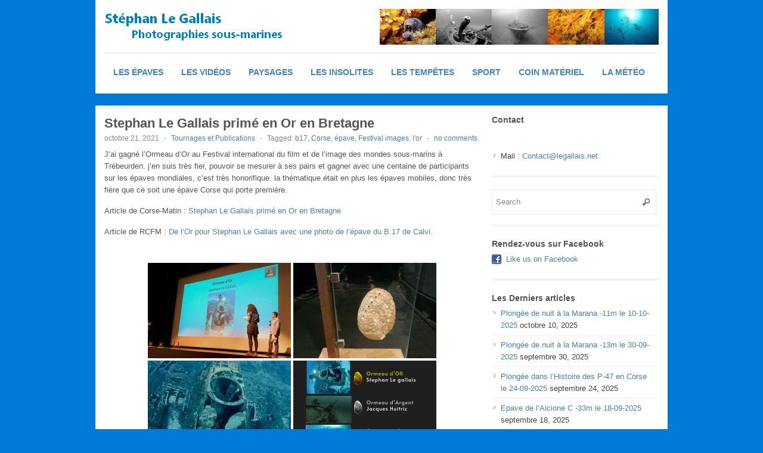

--- FILE ---
content_type: text/html; charset=UTF-8
request_url: https://www.legallais.net/2021/10/stephan-le-gallais-prime-en-or-en-bretagne/nggallery/slideshow
body_size: 9998
content:
<!DOCTYPE html>
<!--[if lt IE 7 ]> <html class="no-js ie6" lang="fr-FR"> <![endif]-->
<!--[if IE 7 ]>    <html class="no-js ie7" lang="fr-FR"> <![endif]-->
<!--[if IE 8 ]>    <html class="no-js ie8" lang="fr-FR"> <![endif]-->
<!--[if (gte IE 9)|!(IE)]><!--> <html class="no-js" lang="fr-FR"> <!--<![endif]-->
<head>
<meta name="google-site-verification" content="UTQrIQnLgt7576TBc1j-hoFITzF6KXeHWkKIzkD2pUo" />
<meta charset="UTF-8" />
<meta name="viewport" content="width=device-width" />
<meta http-equiv="X-UA-Compatible" content="IE=edge,chrome=1" />

<title>Stephan Le Gallais primé en Or en Bretagne &#124; Stéphan Le Gallais PHOTOGRAPHIE</title>


<link rel="profile" href="http://gmpg.org/xfn/11" />
<link rel="pingback" href="https://www.legallais.net/xmlrpc.php" />
<meta name='robots' content='max-image-preview:large' />
<link rel="alternate" type="application/rss+xml" title="Stéphan Le Gallais PHOTOGRAPHIE &raquo; Flux" href="https://www.legallais.net/feed/" />
<link rel="alternate" type="application/rss+xml" title="Stéphan Le Gallais PHOTOGRAPHIE &raquo; Flux des commentaires" href="https://www.legallais.net/comments/feed/" />
<link rel="alternate" type="application/rss+xml" title="Stéphan Le Gallais PHOTOGRAPHIE &raquo; Stephan Le Gallais primé en Or en Bretagne Flux des commentaires" href="https://www.legallais.net/2021/10/stephan-le-gallais-prime-en-or-en-bretagne/feed/" />
<link rel="alternate" title="oEmbed (JSON)" type="application/json+oembed" href="https://www.legallais.net/wp-json/oembed/1.0/embed?url=https%3A%2F%2Fwww.legallais.net%2F2021%2F10%2Fstephan-le-gallais-prime-en-or-en-bretagne%2F" />
<link rel="alternate" title="oEmbed (XML)" type="text/xml+oembed" href="https://www.legallais.net/wp-json/oembed/1.0/embed?url=https%3A%2F%2Fwww.legallais.net%2F2021%2F10%2Fstephan-le-gallais-prime-en-or-en-bretagne%2F&#038;format=xml" />
<link rel='stylesheet' id='ngg_trigger_buttons-group-css' href='https://www.legallais.net/wp-content/plugins/bwp-minify/min/?f=wp-content/plugins/nextgen-gallery/static/GalleryDisplay/trigger_buttons.css,wp-content/plugins/nextgen-gallery/static/Lightbox/simplelightbox/simple-lightbox.css,wp-content/plugins/nextgen-gallery/static/FontAwesome/css/v4-shims.min.css,wp-content/plugins/nextgen-gallery/static/FontAwesome/css/all.min.css,wp-content/plugins/nextgen-gallery/static/GalleryDisplay/pagination_style.css,wp-content/plugins/nextgen-gallery/static/Thumbnails/nextgen_basic_thumbnails.css,wp-content/plugins/nextgen-gallery/static/Widget/display.css,wp-content/themes/max-magazine/style.css' type='text/css' media='all' />
<link rel='stylesheet' id='google_fonts-css' href='http://fonts.googleapis.com/css?family=Open+Sans%3A700%2C400%2C600&#038;ver=6.9' type='text/css' media='all' />
<script type="text/javascript" id="photocrati_ajax-js-extra">
/* <![CDATA[ */
var photocrati_ajax = {"url":"https://www.legallais.net/index.php?photocrati_ajax=1","rest_url":"https://www.legallais.net/wp-json/","wp_home_url":"https://www.legallais.net","wp_site_url":"https://www.legallais.net","wp_root_url":"https://www.legallais.net","wp_plugins_url":"https://www.legallais.net/wp-content/plugins","wp_content_url":"https://www.legallais.net/wp-content","wp_includes_url":"https://www.legallais.net/wp-includes/","ngg_param_slug":"nggallery","rest_nonce":"524e59f12d"};
//# sourceURL=photocrati_ajax-js-extra
/* ]]> */
</script>
<script type='text/javascript' src='https://www.legallais.net/wp-content/plugins/bwp-minify/min/?f=wp-includes/js/jquery/jquery.min.js,wp-includes/js/jquery/jquery-migrate.min.js,wp-content/plugins/nextgen-gallery/static/Legacy/ajax.min.js,wp-content/plugins/nextgen-gallery/static/FontAwesome/js/v4-shims.min.js,wp-content/plugins/nextgen-gallery/static/FontAwesome/js/all.min.js,wp-content/plugins/nextgen-gallery/static/Thumbnails/nextgen_basic_thumbnails.js,wp-content/plugins/nextgen-gallery/static/Thumbnails/ajax_pagination.js,wp-content/themes/max-magazine/js/superfish.js,wp-content/themes/max-magazine/js/jquery.easing_1.3.js,wp-content/themes/max-magazine/js/lofslider.js,wp-content/themes/max-magazine/js/jcarousellite_1.0.1.min.js,wp-content/themes/max-magazine/js/jquery.mobilemenu.js,wp-content/themes/max-magazine/js/custom.js'></script>
<link rel="https://api.w.org/" href="https://www.legallais.net/wp-json/" /><link rel="alternate" title="JSON" type="application/json" href="https://www.legallais.net/wp-json/wp/v2/posts/15104" /><link rel="EditURI" type="application/rsd+xml" title="RSD" href="https://www.legallais.net/xmlrpc.php?rsd" />
<meta name="generator" content="WordPress 6.9" />
<link rel="canonical" href="https://www.legallais.net/2021/10/stephan-le-gallais-prime-en-or-en-bretagne/" />
<link rel='shortlink' href='https://www.legallais.net/?p=15104' />
<link rel="shortcut icon" href="http://www.legallais.net/wp-content/uploads/2014/01/photos.ico" />	
<meta name="description" content=" Plongée sur épaves, Plongée en Corse, Les épaves Corse, Faune et Flore, B17 Calvi, P47 Miomo, Alcione C, photos sous-marines, Corse, Canyon, Photos en Corse, Bastia"  />
<style type="text/css" id="custom-background-css">
body.custom-background { background-color: #007ad8; }
</style>
	</head>

<body class="wp-singular post-template-default single single-post postid-15104 single-format-standard custom-background wp-theme-max-magazine">

<div id="container" class="hfeed">

<div id="header">	

		<div class="header-wrap">
		<div class="logo">
							<h1>
					<a href="https://www.legallais.net" title="Stéphan Le Gallais PHOTOGRAPHIE">
						<img src="http://www.legallais.net/wp-content/uploads/2014/01/logo.png" alt="Stéphan Le Gallais PHOTOGRAPHIE" />
					</a>
				</h1>	
				
		</div>	<!-- /logo -->
		
					<div class="ad468">	
				<a href=http://www.legallais.net><img src=http://www.legallais.net/wp-content/uploads/2014/01/darkBlue.jpg /></a>	
			</div>
				
	</div><!-- /wrap -->
	
	<div id="nav">	
		<div class="menu-menu-container"><ul id="menu-menu" class="menu"><li id="menu-item-1322" class="menu-item menu-item-type-custom menu-item-object-custom menu-item-1322"><a href="http://www.legallais.net/liste-des-epaves-autour-de-la-corse/">Les épaves</a></li>
<li id="menu-item-14377" class="menu-item menu-item-type-custom menu-item-object-custom menu-item-14377"><a href="https://www.youtube.com/user/StephanNCB">Les vidéos</a></li>
<li id="menu-item-14364" class="menu-item menu-item-type-taxonomy menu-item-object-category menu-item-14364"><a href="https://www.legallais.net/category/paysages-de-corse/">Paysages</a></li>
<li id="menu-item-8193" class="menu-item menu-item-type-taxonomy menu-item-object-category menu-item-8193"><a href="https://www.legallais.net/category/plongee-insolite/">Les Insolites</a></li>
<li id="menu-item-14362" class="menu-item menu-item-type-taxonomy menu-item-object-category menu-item-14362"><a href="https://www.legallais.net/category/tempetes/">Les tempêtes</a></li>
<li id="menu-item-2007" class="menu-item menu-item-type-taxonomy menu-item-object-category menu-item-2007"><a href="https://www.legallais.net/category/sport/">Sport</a></li>
<li id="menu-item-8540" class="menu-item menu-item-type-taxonomy menu-item-object-category menu-item-8540"><a href="https://www.legallais.net/category/materiel/">Coin Matériel</a></li>
<li id="menu-item-14363" class="menu-item menu-item-type-taxonomy menu-item-object-category menu-item-14363"><a href="https://www.legallais.net/category/meteo/">La Météo</a></li>
</ul></div>		
	</div>
	
	<div class="clear"></div>
	
</div> <!-- /header -->

<div id="content-container">
<div id="content">		
	
				
					
				<div id="post-15104" class="single-post post-15104 post type-post status-publish format-standard has-post-thumbnail hentry category-presse tag-b17 tag-corse tag-epave tag-festival-images tag-lor">
		
					<h2>Stephan Le Gallais primé en Or en Bretagne</h2>
					<div class="post-meta">							

						<div class="post-meta">
							<span class="date">octobre 21, 2021</span> 
							<span class="sep"> - </span>						
							<span class="category"><a href="https://www.legallais.net/category/presse/" rel="category tag">Tournages et Publications</a></span>
							<span class="sep"> - </span><span class="tags">Tagged:  <a href="https://www.legallais.net/tag/b17/" rel="tag">b17</a>, <a href="https://www.legallais.net/tag/corse/" rel="tag">Corse</a>, <a href="https://www.legallais.net/tag/epave/" rel="tag">épave</a>, <a href="https://www.legallais.net/tag/festival-images/" rel="tag">Festival images</a>, <a href="https://www.legallais.net/tag/lor/" rel="tag">l&#039;or</a></span>															<span class="sep"> - </span>
								<span class="comments"><a href="https://www.legallais.net/2021/10/stephan-le-gallais-prime-en-or-en-bretagne/#respond">no comments</a></span>			
									
						</div>
							
					</div><!-- /post-meta -->
			
					<div class="post-entry">
						
<p class="has-drop-cap">J&rsquo;ai gagné l&rsquo;Ormeau d&rsquo;Or au Festival international du film et de l&rsquo;image des mondes sous-marins à Trébeurden. j&rsquo;en suis très fier, pouvoir se mesurer à ses pairs et gagner avec une centaine de participants sur les épaves mondiales, c&rsquo;est très honorifique. la thématique était en plus les épaves mobiles, donc très fière que ce soit une épave Corse qui porte première.</p>



<p>Article de Corse-Matin : <a href="https://www.corsematin.com/articles/images-sous-marines-stephan-le-gallais-prime-en-or-en-bretagne-121111?fbclid=IwAR3Hb__wDU1pnupddVddz9p3njlTPxhj2Dj6l4vLBJDDLjYkDpk8wGYK5NQ" target="_blank" rel="noreferrer noopener">Stephan Le Gallais primé en Or en Bretagne</a></p>



<p>Article de RCFM : <a href="https://www.francebleu.fr/emissions/mare-latinu/rcfm/mare-latinu-de-l-or-pour-stephan-le-gallais-avec-une-photo-de-l-epave-du-b-17-de-calvi" target="_blank" rel="noreferrer noopener">De l’Or pour Stephan Le Gallais avec une photo de l’épave du B.17 de Calvi.</a></p>



<!-- default-view.php -->
<div
	class="ngg-galleryoverview default-view
		"
	id="ngg-gallery-8f9f6015335c6c1246098b48e897cf5f-1">

		<!-- Thumbnails -->
				<div id="ngg-image-0" class="ngg-gallery-thumbnail-box
											"
			>
						<div class="ngg-gallery-thumbnail">
			<a href="https://www.legallais.net/wp-content/gallery/or-trebeurden/Ormeau_Trebeurden.jpg"
				title=""
				data-src="https://www.legallais.net/wp-content/gallery/or-trebeurden/Ormeau_Trebeurden.jpg"
				data-thumbnail="https://www.legallais.net/wp-content/gallery/or-trebeurden/thumbs/thumbs_Ormeau_Trebeurden.jpg"
				data-image-id="5454"
				data-title="Ormeau_Trebeurden"
				data-description=""
				data-image-slug="ormeau_trebeurden"
				class="ngg-simplelightbox" rel="8f9f6015335c6c1246098b48e897cf5f">
				<img
					title="Ormeau_Trebeurden"
					alt="Ormeau_Trebeurden"
					src="https://www.legallais.net/wp-content/gallery/or-trebeurden/thumbs/thumbs_Ormeau_Trebeurden.jpg"
					width="240"
					height="160"
					style="max-width:100%;"
				/>
			</a>
		</div>
							</div>
			
				<div id="ngg-image-1" class="ngg-gallery-thumbnail-box
											"
			>
						<div class="ngg-gallery-thumbnail">
			<a href="https://www.legallais.net/wp-content/gallery/or-trebeurden/ormeau_or.jpg"
				title=""
				data-src="https://www.legallais.net/wp-content/gallery/or-trebeurden/ormeau_or.jpg"
				data-thumbnail="https://www.legallais.net/wp-content/gallery/or-trebeurden/thumbs/thumbs_ormeau_or.jpg"
				data-image-id="5455"
				data-title="ormeau_or"
				data-description=""
				data-image-slug="ormeau_or"
				class="ngg-simplelightbox" rel="8f9f6015335c6c1246098b48e897cf5f">
				<img
					title="ormeau_or"
					alt="ormeau_or"
					src="https://www.legallais.net/wp-content/gallery/or-trebeurden/thumbs/thumbs_ormeau_or.jpg"
					width="240"
					height="160"
					style="max-width:100%;"
				/>
			</a>
		</div>
							</div>
			
				<div id="ngg-image-2" class="ngg-gallery-thumbnail-box
											"
			>
						<div class="ngg-gallery-thumbnail">
			<a href="https://www.legallais.net/wp-content/gallery/or-trebeurden/2_MASTER.jpg"
				title=""
				data-src="https://www.legallais.net/wp-content/gallery/or-trebeurden/2_MASTER.jpg"
				data-thumbnail="https://www.legallais.net/wp-content/gallery/or-trebeurden/thumbs/thumbs_2_MASTER.jpg"
				data-image-id="5456"
				data-title="2_MASTER"
				data-description=""
				data-image-slug="2_master"
				class="ngg-simplelightbox" rel="8f9f6015335c6c1246098b48e897cf5f">
				<img
					title="2_MASTER"
					alt="2_MASTER"
					src="https://www.legallais.net/wp-content/gallery/or-trebeurden/thumbs/thumbs_2_MASTER.jpg"
					width="240"
					height="160"
					style="max-width:100%;"
				/>
			</a>
		</div>
							</div>
			
				<div id="ngg-image-3" class="ngg-gallery-thumbnail-box
											"
			>
						<div class="ngg-gallery-thumbnail">
			<a href="https://www.legallais.net/wp-content/gallery/or-trebeurden/festival.png"
				title=""
				data-src="https://www.legallais.net/wp-content/gallery/or-trebeurden/festival.png"
				data-thumbnail="https://www.legallais.net/wp-content/gallery/or-trebeurden/thumbs/thumbs_festival.png"
				data-image-id="5457"
				data-title="festival"
				data-description=""
				data-image-slug="festival-1"
				class="ngg-simplelightbox" rel="8f9f6015335c6c1246098b48e897cf5f">
				<img
					title="festival"
					alt="festival"
					src="https://www.legallais.net/wp-content/gallery/or-trebeurden/thumbs/thumbs_festival.png"
					width="240"
					height="160"
					style="max-width:100%;"
				/>
			</a>
		</div>
							</div>
			
	
	<br style="clear: both" />

	
		<!-- Pagination -->
		<div class='ngg-clear'></div>	</div>

				
					</div><!-- /post-entry -->
										
					</div><!-- post -->
									
		
					<div id="comments">
	
	
	 <!-- /have_comments -->

	
    	<div id="respond" class="comment-respond">
		<h3 id="reply-title" class="comment-reply-title">Laisser un commentaire <small><a rel="nofollow" id="cancel-comment-reply-link" href="/2021/10/stephan-le-gallais-prime-en-or-en-bretagne/nggallery/slideshow#respond" style="display:none;">Annuler la réponse</a></small></h3><form action="https://www.legallais.net/wp-comments-post.php" method="post" id="commentform" class="comment-form"><p class="comment-notes"><span id="email-notes">Votre adresse e-mail ne sera pas publiée.</span> <span class="required-field-message">Les champs obligatoires sont indiqués avec <span class="required">*</span></span></p><p class="comment-form-comment"><label for="comment">Commentaire <span class="required">*</span></label> <textarea id="comment" name="comment" cols="45" rows="8" maxlength="65525" required="required"></textarea></p><p class="comment-form-author"><input id="author" name="author" type="text" value="" size="30" /><label for="author">Name</label> <span class="required">*</span></p>
<p class="comment-form-email"><input id="email" name="email" type="text" value="" size="30" /><label for="email">E-mail</label> <span class="required">*</span></p>
<p class="comment-form-url"><input id="url" name="url" type="text" value="" size="30" /><label for="url">Website</label></p>
<p class="form-submit"><input name="submit" type="submit" id="submit" class="submit" value="Laisser un commentaire" /> <input type='hidden' name='comment_post_ID' value='15104' id='comment_post_ID' />
<input type='hidden' name='comment_parent' id='comment_parent' value='0' />
</p><p style="display: none;"><input type="hidden" id="akismet_comment_nonce" name="akismet_comment_nonce" value="b481e5cb58" /></p><p style="display: none !important;" class="akismet-fields-container" data-prefix="ak_"><label>&#916;<textarea name="ak_hp_textarea" cols="45" rows="8" maxlength="100"></textarea></label><input type="hidden" id="ak_js_1" name="ak_js" value="159"/><script>document.getElementById( "ak_js_1" ).setAttribute( "value", ( new Date() ).getTime() );</script></p></form>	</div><!-- #respond -->
	<p class="akismet_comment_form_privacy_notice">Ce site utilise Akismet pour réduire les indésirables. <a href="https://akismet.com/privacy/" target="_blank" rel="nofollow noopener">En savoir plus sur la façon dont les données de vos commentaires sont traitées</a>.</p>
     <!-- /comments_open -->
	
</div><!-- /comments -->
            
			 
		
					
		 <!-- /have_posts -->		
		
</div><!-- /content -->
 
<div id="sidebar">
		
		<div id="text-3" class="widget widget_text"><h4>Contact</h4>			<div class="textwidget"><p>&nbsp;</p>
<ul>
<li>Mail : <a href="mailto:Contact@legallais.net">Contact@legallais.net</a></li>
</ul>
</div>
		</div><div id="search-2" class="widget widget_search"> 
<form method="get" id="searchform" action="https://www.legallais.net/">
	<div>
		<input class="searchfield" type="text" value="Search" name="s" id="s" onfocus="if (this.value == 'Search') {this.value = '';}" onblur="if (this.value == '') {this.value = 'Search';}" />
	</div>
</form>
</div><div id="max_magazine_social_widget-2" class="widget widget_social"><h4>Rendez-vous sur Facebook</h4>           <ul>
		   				<li class="facebook">
				<a href="https://www.facebook.com/stephanncb" target="_blank" title="Like us on Facebook">Like us on Facebook</a>
				</li>
						
		   </ul>
        </div>
		<div id="recent-posts-2" class="widget widget_recent_entries">
		<h4>Les Derniers articles</h4>
		<ul>
											<li>
					<a href="https://www.legallais.net/2025/10/plongee-de-nuit-a-la-marana-11m-le-10-10-2025/">Plongée de nuit à la Marana -11m le 10-10-2025</a>
											<span class="post-date">octobre 10, 2025</span>
									</li>
											<li>
					<a href="https://www.legallais.net/2025/09/plongee-de-nuit-a-la-marana-13m-le-30-09-2025/">Plongée de nuit à la Marana -13m le 30-09-2025</a>
											<span class="post-date">septembre 30, 2025</span>
									</li>
											<li>
					<a href="https://www.legallais.net/2025/09/plongee-dans-lhistoire-des-p-47-en-corse-le-24-09-2025/">Plongée dans l&rsquo;Histoire des P-47 en Corse le 24-09-2025</a>
											<span class="post-date">septembre 24, 2025</span>
									</li>
											<li>
					<a href="https://www.legallais.net/2025/09/epave-de-lalcione-c-33m-le-18-09-2025/">Epave de l&rsquo;Alcione C -33m le 18-09-2025</a>
											<span class="post-date">septembre 18, 2025</span>
									</li>
											<li>
					<a href="https://www.legallais.net/2025/09/epave-de-linsuma-44m-le-17-09-2025/">Epave de l&rsquo;Insuma -44m le 17-09-2025</a>
											<span class="post-date">septembre 17, 2025</span>
									</li>
											<li>
					<a href="https://www.legallais.net/2025/09/epave-du-voilier-de-bastia-38m-le-16-09-2025/">Epave du Voilier de Bastia -38m le 16-09-2025</a>
											<span class="post-date">septembre 16, 2025</span>
									</li>
											<li>
					<a href="https://www.legallais.net/2025/09/publication-dans-le-subaqua-n322-septembre-octobre-2025/">Publication dans le Subaqua N°322 Septembre/Octobre 2025</a>
											<span class="post-date">septembre 6, 2025</span>
									</li>
											<li>
					<a href="https://www.legallais.net/2025/09/plongee-de-nuit-a-la-marana-10m-le-05-09-2025/">Plongée de nuit à la Marana -10m le 05-09-2025</a>
											<span class="post-date">septembre 5, 2025</span>
									</li>
					</ul>

		</div><div id="max_magazine_facebook_widget-2" class="widget widget_facebook"><h4> </h4>		<iframe src="http://www.facebook.com/plugins/likebox.php?href=https://www.facebook.com/epavedecorse/&amp;width=270&amp;colorscheme=light&amp;show_faces=true&amp;border_color=white&amp;stream=false&amp;header=false&amp;height=330" scrolling="no" frameborder="0" style="border:none; overflow:hidden; width:270px; height:330px;"></iframe>       
        </div><div id="calendar-2" class="widget widget_calendar"><h4>Calendrier</h4><div id="calendar_wrap" class="calendar_wrap"><table id="wp-calendar" class="wp-calendar-table">
	<caption>octobre 2021</caption>
	<thead>
	<tr>
		<th scope="col" aria-label="lundi">L</th>
		<th scope="col" aria-label="mardi">M</th>
		<th scope="col" aria-label="mercredi">M</th>
		<th scope="col" aria-label="jeudi">J</th>
		<th scope="col" aria-label="vendredi">V</th>
		<th scope="col" aria-label="samedi">S</th>
		<th scope="col" aria-label="dimanche">D</th>
	</tr>
	</thead>
	<tbody>
	<tr>
		<td colspan="4" class="pad">&nbsp;</td><td><a href="https://www.legallais.net/2021/10/01/" aria-label="Publications publiées sur 1 October 2021">1</a></td><td>2</td><td>3</td>
	</tr>
	<tr>
		<td>4</td><td>5</td><td><a href="https://www.legallais.net/2021/10/06/" aria-label="Publications publiées sur 6 October 2021">6</a></td><td>7</td><td>8</td><td>9</td><td>10</td>
	</tr>
	<tr>
		<td>11</td><td><a href="https://www.legallais.net/2021/10/12/" aria-label="Publications publiées sur 12 October 2021">12</a></td><td><a href="https://www.legallais.net/2021/10/13/" aria-label="Publications publiées sur 13 October 2021">13</a></td><td>14</td><td>15</td><td>16</td><td>17</td>
	</tr>
	<tr>
		<td>18</td><td>19</td><td>20</td><td><a href="https://www.legallais.net/2021/10/21/" aria-label="Publications publiées sur 21 October 2021">21</a></td><td>22</td><td><a href="https://www.legallais.net/2021/10/23/" aria-label="Publications publiées sur 23 October 2021">23</a></td><td>24</td>
	</tr>
	<tr>
		<td>25</td><td>26</td><td>27</td><td>28</td><td>29</td><td><a href="https://www.legallais.net/2021/10/30/" aria-label="Publications publiées sur 30 October 2021">30</a></td><td>31</td>
	</tr>
	</tbody>
	</table><nav aria-label="Mois précédents et suivants" class="wp-calendar-nav">
		<span class="wp-calendar-nav-prev"><a href="https://www.legallais.net/2021/09/">&laquo; Sep</a></span>
		<span class="pad">&nbsp;</span>
		<span class="wp-calendar-nav-next"><a href="https://www.legallais.net/2021/11/">Nov &raquo;</a></span>
	</nav></div></div><div id="ngg-images-2" class="widget ngg_images"><div class="hslice" id="ngg-webslice"><h4>Gallery</h4><div class="ngg-widget entry-content">
			<a href="https://www.legallais.net/wp-content/gallery/subaqua-322/SUBAQUA-322.jpg"
			title=" "
			data-image-id='7504'
			class="ngg-simplelightbox" rel="7c501fa7d46029786f08e070c9468cb7"			><img title="SUBAQUA-322"
				alt="SUBAQUA-322"
				src="https://www.legallais.net/wp-content/gallery/subaqua-322/thumbs/thumbs_SUBAQUA-322.jpg"
				width="100"
				height="75"
			/></a>
			<a href="https://www.legallais.net/wp-content/gallery/subaqua-322/LANZAROTE-Sable-1.jpg"
			title=" "
			data-image-id='7503'
			class="ngg-simplelightbox" rel="7c501fa7d46029786f08e070c9468cb7"			><img title="LANZAROTE-Sable-1"
				alt="LANZAROTE-Sable-1"
				src="https://www.legallais.net/wp-content/gallery/subaqua-322/thumbs/thumbs_LANZAROTE-Sable-1.jpg"
				width="100"
				height="75"
			/></a>
			<a href="https://www.legallais.net/wp-content/gallery/subaqua-322/LANZAROTE-Ange-1.jpg"
			title=" "
			data-image-id='7505'
			class="ngg-simplelightbox" rel="7c501fa7d46029786f08e070c9468cb7"			><img title="LANZAROTE-Ange-1"
				alt="LANZAROTE-Ange-1"
				src="https://www.legallais.net/wp-content/gallery/subaqua-322/thumbs/thumbs_LANZAROTE-Ange-1.jpg"
				width="100"
				height="75"
			/></a>
			<a href="https://www.legallais.net/wp-content/gallery/subaqua-322/LANZAROTE-Museo-1.jpg"
			title=" "
			data-image-id='7502'
			class="ngg-simplelightbox" rel="7c501fa7d46029786f08e070c9468cb7"			><img title="LANZAROTE-Museo-1"
				alt="LANZAROTE-Museo-1"
				src="https://www.legallais.net/wp-content/gallery/subaqua-322/thumbs/thumbs_LANZAROTE-Museo-1.jpg"
				width="100"
				height="75"
			/></a>
	</div>

</div></div>		
</div><!-- /sidebar -->
		 
</div> <!-- /content-container -->

    <div id="footer">
        <div class="footer-widgets">
            
			<div id="archives-2" class="widget widget_archive"><h4>Les derniers articles</h4>		<label class="screen-reader-text" for="archives-dropdown-2">Les derniers articles</label>
		<select id="archives-dropdown-2" name="archive-dropdown">
			
			<option value="">Sélectionner un mois</option>
				<option value='https://www.legallais.net/2025/10/'> octobre 2025 </option>
	<option value='https://www.legallais.net/2025/09/'> septembre 2025 </option>
	<option value='https://www.legallais.net/2025/08/'> août 2025 </option>
	<option value='https://www.legallais.net/2025/07/'> juillet 2025 </option>
	<option value='https://www.legallais.net/2025/06/'> juin 2025 </option>
	<option value='https://www.legallais.net/2025/05/'> mai 2025 </option>
	<option value='https://www.legallais.net/2025/04/'> avril 2025 </option>
	<option value='https://www.legallais.net/2025/03/'> mars 2025 </option>
	<option value='https://www.legallais.net/2025/02/'> février 2025 </option>
	<option value='https://www.legallais.net/2025/01/'> janvier 2025 </option>
	<option value='https://www.legallais.net/2024/12/'> décembre 2024 </option>
	<option value='https://www.legallais.net/2024/11/'> novembre 2024 </option>
	<option value='https://www.legallais.net/2024/10/'> octobre 2024 </option>
	<option value='https://www.legallais.net/2024/09/'> septembre 2024 </option>
	<option value='https://www.legallais.net/2024/08/'> août 2024 </option>
	<option value='https://www.legallais.net/2024/07/'> juillet 2024 </option>
	<option value='https://www.legallais.net/2024/06/'> juin 2024 </option>
	<option value='https://www.legallais.net/2024/05/'> mai 2024 </option>
	<option value='https://www.legallais.net/2024/04/'> avril 2024 </option>
	<option value='https://www.legallais.net/2024/03/'> mars 2024 </option>
	<option value='https://www.legallais.net/2024/02/'> février 2024 </option>
	<option value='https://www.legallais.net/2024/01/'> janvier 2024 </option>
	<option value='https://www.legallais.net/2023/12/'> décembre 2023 </option>
	<option value='https://www.legallais.net/2023/11/'> novembre 2023 </option>
	<option value='https://www.legallais.net/2023/10/'> octobre 2023 </option>
	<option value='https://www.legallais.net/2023/09/'> septembre 2023 </option>
	<option value='https://www.legallais.net/2023/08/'> août 2023 </option>
	<option value='https://www.legallais.net/2023/07/'> juillet 2023 </option>
	<option value='https://www.legallais.net/2023/06/'> juin 2023 </option>
	<option value='https://www.legallais.net/2023/05/'> mai 2023 </option>
	<option value='https://www.legallais.net/2023/04/'> avril 2023 </option>
	<option value='https://www.legallais.net/2023/03/'> mars 2023 </option>
	<option value='https://www.legallais.net/2023/02/'> février 2023 </option>
	<option value='https://www.legallais.net/2023/01/'> janvier 2023 </option>
	<option value='https://www.legallais.net/2022/12/'> décembre 2022 </option>
	<option value='https://www.legallais.net/2022/11/'> novembre 2022 </option>
	<option value='https://www.legallais.net/2022/10/'> octobre 2022 </option>
	<option value='https://www.legallais.net/2022/09/'> septembre 2022 </option>
	<option value='https://www.legallais.net/2022/08/'> août 2022 </option>
	<option value='https://www.legallais.net/2022/07/'> juillet 2022 </option>
	<option value='https://www.legallais.net/2022/06/'> juin 2022 </option>
	<option value='https://www.legallais.net/2022/05/'> mai 2022 </option>
	<option value='https://www.legallais.net/2022/04/'> avril 2022 </option>
	<option value='https://www.legallais.net/2022/03/'> mars 2022 </option>
	<option value='https://www.legallais.net/2022/02/'> février 2022 </option>
	<option value='https://www.legallais.net/2022/01/'> janvier 2022 </option>
	<option value='https://www.legallais.net/2021/12/'> décembre 2021 </option>
	<option value='https://www.legallais.net/2021/11/'> novembre 2021 </option>
	<option value='https://www.legallais.net/2021/10/'> octobre 2021 </option>
	<option value='https://www.legallais.net/2021/09/'> septembre 2021 </option>
	<option value='https://www.legallais.net/2021/08/'> août 2021 </option>
	<option value='https://www.legallais.net/2021/07/'> juillet 2021 </option>
	<option value='https://www.legallais.net/2021/06/'> juin 2021 </option>
	<option value='https://www.legallais.net/2021/05/'> mai 2021 </option>
	<option value='https://www.legallais.net/2021/04/'> avril 2021 </option>
	<option value='https://www.legallais.net/2021/03/'> mars 2021 </option>
	<option value='https://www.legallais.net/2021/02/'> février 2021 </option>
	<option value='https://www.legallais.net/2021/01/'> janvier 2021 </option>
	<option value='https://www.legallais.net/2020/12/'> décembre 2020 </option>
	<option value='https://www.legallais.net/2020/10/'> octobre 2020 </option>
	<option value='https://www.legallais.net/2020/09/'> septembre 2020 </option>
	<option value='https://www.legallais.net/2020/08/'> août 2020 </option>
	<option value='https://www.legallais.net/2020/07/'> juillet 2020 </option>
	<option value='https://www.legallais.net/2020/06/'> juin 2020 </option>
	<option value='https://www.legallais.net/2020/05/'> mai 2020 </option>
	<option value='https://www.legallais.net/2020/04/'> avril 2020 </option>
	<option value='https://www.legallais.net/2020/02/'> février 2020 </option>
	<option value='https://www.legallais.net/2020/01/'> janvier 2020 </option>
	<option value='https://www.legallais.net/2019/12/'> décembre 2019 </option>
	<option value='https://www.legallais.net/2019/11/'> novembre 2019 </option>
	<option value='https://www.legallais.net/2019/10/'> octobre 2019 </option>
	<option value='https://www.legallais.net/2019/08/'> août 2019 </option>
	<option value='https://www.legallais.net/2019/07/'> juillet 2019 </option>
	<option value='https://www.legallais.net/2019/06/'> juin 2019 </option>
	<option value='https://www.legallais.net/2019/05/'> mai 2019 </option>
	<option value='https://www.legallais.net/2019/04/'> avril 2019 </option>
	<option value='https://www.legallais.net/2019/03/'> mars 2019 </option>
	<option value='https://www.legallais.net/2019/02/'> février 2019 </option>
	<option value='https://www.legallais.net/2019/01/'> janvier 2019 </option>
	<option value='https://www.legallais.net/2018/12/'> décembre 2018 </option>
	<option value='https://www.legallais.net/2018/11/'> novembre 2018 </option>
	<option value='https://www.legallais.net/2018/10/'> octobre 2018 </option>
	<option value='https://www.legallais.net/2018/09/'> septembre 2018 </option>
	<option value='https://www.legallais.net/2018/08/'> août 2018 </option>
	<option value='https://www.legallais.net/2018/07/'> juillet 2018 </option>
	<option value='https://www.legallais.net/2018/06/'> juin 2018 </option>
	<option value='https://www.legallais.net/2018/05/'> mai 2018 </option>
	<option value='https://www.legallais.net/2018/04/'> avril 2018 </option>
	<option value='https://www.legallais.net/2018/03/'> mars 2018 </option>
	<option value='https://www.legallais.net/2018/02/'> février 2018 </option>
	<option value='https://www.legallais.net/2018/01/'> janvier 2018 </option>
	<option value='https://www.legallais.net/2017/12/'> décembre 2017 </option>
	<option value='https://www.legallais.net/2017/11/'> novembre 2017 </option>
	<option value='https://www.legallais.net/2017/10/'> octobre 2017 </option>
	<option value='https://www.legallais.net/2017/09/'> septembre 2017 </option>
	<option value='https://www.legallais.net/2017/08/'> août 2017 </option>
	<option value='https://www.legallais.net/2017/07/'> juillet 2017 </option>
	<option value='https://www.legallais.net/2017/06/'> juin 2017 </option>
	<option value='https://www.legallais.net/2017/05/'> mai 2017 </option>
	<option value='https://www.legallais.net/2017/04/'> avril 2017 </option>
	<option value='https://www.legallais.net/2017/03/'> mars 2017 </option>
	<option value='https://www.legallais.net/2017/02/'> février 2017 </option>
	<option value='https://www.legallais.net/2017/01/'> janvier 2017 </option>
	<option value='https://www.legallais.net/2016/12/'> décembre 2016 </option>
	<option value='https://www.legallais.net/2016/11/'> novembre 2016 </option>
	<option value='https://www.legallais.net/2016/10/'> octobre 2016 </option>
	<option value='https://www.legallais.net/2016/09/'> septembre 2016 </option>
	<option value='https://www.legallais.net/2016/08/'> août 2016 </option>
	<option value='https://www.legallais.net/2016/07/'> juillet 2016 </option>
	<option value='https://www.legallais.net/2016/06/'> juin 2016 </option>
	<option value='https://www.legallais.net/2016/05/'> mai 2016 </option>
	<option value='https://www.legallais.net/2016/04/'> avril 2016 </option>
	<option value='https://www.legallais.net/2016/03/'> mars 2016 </option>
	<option value='https://www.legallais.net/2016/02/'> février 2016 </option>
	<option value='https://www.legallais.net/2016/01/'> janvier 2016 </option>
	<option value='https://www.legallais.net/2015/12/'> décembre 2015 </option>
	<option value='https://www.legallais.net/2015/11/'> novembre 2015 </option>
	<option value='https://www.legallais.net/2015/10/'> octobre 2015 </option>
	<option value='https://www.legallais.net/2015/09/'> septembre 2015 </option>
	<option value='https://www.legallais.net/2015/08/'> août 2015 </option>
	<option value='https://www.legallais.net/2015/07/'> juillet 2015 </option>
	<option value='https://www.legallais.net/2015/06/'> juin 2015 </option>
	<option value='https://www.legallais.net/2015/05/'> mai 2015 </option>
	<option value='https://www.legallais.net/2015/04/'> avril 2015 </option>
	<option value='https://www.legallais.net/2015/03/'> mars 2015 </option>
	<option value='https://www.legallais.net/2015/02/'> février 2015 </option>
	<option value='https://www.legallais.net/2015/01/'> janvier 2015 </option>
	<option value='https://www.legallais.net/2014/12/'> décembre 2014 </option>
	<option value='https://www.legallais.net/2014/11/'> novembre 2014 </option>
	<option value='https://www.legallais.net/2014/10/'> octobre 2014 </option>
	<option value='https://www.legallais.net/2014/09/'> septembre 2014 </option>
	<option value='https://www.legallais.net/2014/08/'> août 2014 </option>
	<option value='https://www.legallais.net/2014/07/'> juillet 2014 </option>
	<option value='https://www.legallais.net/2014/06/'> juin 2014 </option>
	<option value='https://www.legallais.net/2014/05/'> mai 2014 </option>
	<option value='https://www.legallais.net/2014/04/'> avril 2014 </option>
	<option value='https://www.legallais.net/2014/03/'> mars 2014 </option>
	<option value='https://www.legallais.net/2014/02/'> février 2014 </option>
	<option value='https://www.legallais.net/2014/01/'> janvier 2014 </option>
	<option value='https://www.legallais.net/2013/12/'> décembre 2013 </option>
	<option value='https://www.legallais.net/2013/11/'> novembre 2013 </option>
	<option value='https://www.legallais.net/2013/10/'> octobre 2013 </option>
	<option value='https://www.legallais.net/2013/09/'> septembre 2013 </option>
	<option value='https://www.legallais.net/2013/08/'> août 2013 </option>
	<option value='https://www.legallais.net/2013/07/'> juillet 2013 </option>
	<option value='https://www.legallais.net/2013/06/'> juin 2013 </option>
	<option value='https://www.legallais.net/2013/05/'> mai 2013 </option>
	<option value='https://www.legallais.net/2013/04/'> avril 2013 </option>
	<option value='https://www.legallais.net/2013/03/'> mars 2013 </option>
	<option value='https://www.legallais.net/2013/01/'> janvier 2013 </option>
	<option value='https://www.legallais.net/2012/10/'> octobre 2012 </option>
	<option value='https://www.legallais.net/2012/08/'> août 2012 </option>
	<option value='https://www.legallais.net/2012/06/'> juin 2012 </option>
	<option value='https://www.legallais.net/2012/05/'> mai 2012 </option>
	<option value='https://www.legallais.net/2012/04/'> avril 2012 </option>
	<option value='https://www.legallais.net/2012/03/'> mars 2012 </option>
	<option value='https://www.legallais.net/2011/11/'> novembre 2011 </option>
	<option value='https://www.legallais.net/2011/10/'> octobre 2011 </option>
	<option value='https://www.legallais.net/2011/09/'> septembre 2011 </option>
	<option value='https://www.legallais.net/2011/06/'> juin 2011 </option>
	<option value='https://www.legallais.net/2011/04/'> avril 2011 </option>
	<option value='https://www.legallais.net/2011/03/'> mars 2011 </option>
	<option value='https://www.legallais.net/2011/02/'> février 2011 </option>

		</select>

			<script type="text/javascript">
/* <![CDATA[ */

( ( dropdownId ) => {
	const dropdown = document.getElementById( dropdownId );
	function onSelectChange() {
		setTimeout( () => {
			if ( 'escape' === dropdown.dataset.lastkey ) {
				return;
			}
			if ( dropdown.value ) {
				document.location.href = dropdown.value;
			}
		}, 250 );
	}
	function onKeyUp( event ) {
		if ( 'Escape' === event.key ) {
			dropdown.dataset.lastkey = 'escape';
		} else {
			delete dropdown.dataset.lastkey;
		}
	}
	function onClick() {
		delete dropdown.dataset.lastkey;
	}
	dropdown.addEventListener( 'keyup', onKeyUp );
	dropdown.addEventListener( 'click', onClick );
	dropdown.addEventListener( 'change', onSelectChange );
})( "archives-dropdown-2" );

//# sourceURL=WP_Widget_Archives%3A%3Awidget
/* ]]> */
</script>
</div>		
			
		</div>
        
		<div class="footer-info">
            <p>	<a href="https://www.legallais.net/" title="Stéphan Le Gallais PHOTOGRAPHIE">Stéphan Le Gallais PHOTOGRAPHIE - 2024 - </a> 
			
			</p>
			
			
        </div>        
	</div>

</div> <!-- /container -->
<script type="speculationrules">
{"prefetch":[{"source":"document","where":{"and":[{"href_matches":"/*"},{"not":{"href_matches":["/wp-*.php","/wp-admin/*","/wp-content/uploads/*","/wp-content/*","/wp-content/plugins/*","/wp-content/themes/max-magazine/*","/*\\?(.+)"]}},{"not":{"selector_matches":"a[rel~=\"nofollow\"]"}},{"not":{"selector_matches":".no-prefetch, .no-prefetch a"}}]},"eagerness":"conservative"}]}
</script>
<!-- begin visitor maps  -->
<script type="text/javascript">
//<![CDATA[
function wo_map_console(url) {
  window.open(url,"wo_map_console","height=650,width=800,toolbar=no,statusbar=no,scrollbars=yes").focus();
}
//]]>
</script>
<!-- end visitor maps -->
<script type="text/javascript" id="ngg_common-js-extra">
/* <![CDATA[ */

var galleries = {};
galleries.gallery_8f9f6015335c6c1246098b48e897cf5f = {"ID":"8f9f6015335c6c1246098b48e897cf5f","album_ids":[],"container_ids":["738"],"display":null,"display_settings":{"display_view":"default-view.php","images_per_page":"24","number_of_columns":0,"thumbnail_width":"240","thumbnail_height":"160","show_all_in_lightbox":0,"ajax_pagination":1,"use_imagebrowser_effect":0,"template":"","display_no_images_error":1,"disable_pagination":0,"show_slideshow_link":0,"slideshow_link_text":"View Slideshow","override_thumbnail_settings":0,"thumbnail_quality":"100","thumbnail_crop":"0","thumbnail_watermark":0,"ngg_triggers_display":"never","use_lightbox_effect":true},"display_type":"photocrati-nextgen_basic_thumbnails","effect_code":null,"entity_ids":[],"excluded_container_ids":[],"exclusions":[],"gallery_ids":[],"id":"8f9f6015335c6c1246098b48e897cf5f","ids":null,"image_ids":[],"images_list_count":null,"inner_content":null,"is_album_gallery":null,"maximum_entity_count":500,"order_by":"sortorder","order_direction":"ASC","returns":"included","skip_excluding_globally_excluded_images":null,"slug":null,"sortorder":[],"source":"galleries","src":null,"tag_ids":[],"tagcloud":false,"transient_id":null,"__defaults_set":null};
galleries.gallery_8f9f6015335c6c1246098b48e897cf5f.wordpress_page_root = "https:\/\/www.legallais.net\/2021\/10\/stephan-le-gallais-prime-en-or-en-bretagne\/";
var nextgen_lightbox_settings = {"static_path":"https:\/\/www.legallais.net\/wp-content\/plugins\/nextgen-gallery\/static\/Lightbox\/{placeholder}","context":"nextgen_images"};
galleries.gallery_7c501fa7d46029786f08e070c9468cb7 = {"ID":"7c501fa7d46029786f08e070c9468cb7","album_ids":[],"container_ids":[],"display":"","display_settings":{"display_view":"default-view.php","images_per_page":4,"number_of_columns":0,"thumbnail_width":240,"thumbnail_height":160,"show_all_in_lightbox":false,"ajax_pagination":1,"use_imagebrowser_effect":false,"template":"\/home\/legallai\/www\/wp-content\/plugins\/nextgen-gallery\/templates\/Widget\/Display\/Gallery.php","display_no_images_error":1,"disable_pagination":true,"show_slideshow_link":false,"slideshow_link_text":"View Slideshow","override_thumbnail_settings":0,"thumbnail_quality":"100","thumbnail_crop":1,"thumbnail_watermark":0,"ngg_triggers_display":"never","use_lightbox_effect":true,"maximum_entity_count":4,"image_type":"thumb","show_thumbnail_link":false,"image_width":100,"image_height":75,"widget_setting_title":"Gallery","widget_setting_before_widget":"<div id=\"ngg-images-2\" class=\"widget ngg_images\"><div class=\"hslice\" id=\"ngg-webslice\">","widget_setting_before_title":"<h4>","widget_setting_after_widget":"<\/div><\/div>","widget_setting_after_title":"<\/h4>","widget_setting_width":100,"widget_setting_height":75,"widget_setting_show_setting":"thumbnail","widget_setting_widget_id":"ngg-images-2"},"display_type":"photocrati-nextgen_basic_thumbnails","effect_code":null,"entity_ids":[],"excluded_container_ids":[],"exclusions":[],"gallery_ids":[],"id":"7c501fa7d46029786f08e070c9468cb7","ids":null,"image_ids":[],"images_list_count":null,"inner_content":null,"is_album_gallery":null,"maximum_entity_count":4,"order_by":"sortorder","order_direction":"ASC","returns":"included","skip_excluding_globally_excluded_images":null,"slug":"widget-ngg-images-2","sortorder":[],"source":"recent","src":"","tag_ids":[],"tagcloud":false,"transient_id":null,"__defaults_set":null};
galleries.gallery_7c501fa7d46029786f08e070c9468cb7.wordpress_page_root = "https:\/\/www.legallais.net\/2021\/10\/stephan-le-gallais-prime-en-or-en-bretagne\/";
var nextgen_lightbox_settings = {"static_path":"https:\/\/www.legallais.net\/wp-content\/plugins\/nextgen-gallery\/static\/Lightbox\/{placeholder}","context":"nextgen_images"};
//# sourceURL=ngg_common-js-extra
/* ]]> */
</script>
<script type='text/javascript' src='https://www.legallais.net/wp-content/plugins/bwp-minify/min/?f=wp-includes/js/comment-reply.min.js,wp-content/plugins/nextgen-gallery/static/GalleryDisplay/common.js,wp-content/plugins/nextgen-gallery/static/Lightbox/lightbox_context.js,wp-content/plugins/nextgen-gallery/static/Lightbox/simplelightbox/simple-lightbox.js,wp-content/plugins/nextgen-gallery/static/Lightbox/simplelightbox/nextgen_simple_lightbox_init.js,wp-includes/js/imagesloaded.min.js,wp-includes/js/masonry.min.js'></script>
<script id="wp-emoji-settings" type="application/json">
{"baseUrl":"https://s.w.org/images/core/emoji/17.0.2/72x72/","ext":".png","svgUrl":"https://s.w.org/images/core/emoji/17.0.2/svg/","svgExt":".svg","source":{"concatemoji":"https://www.legallais.net/wp-includes/js/wp-emoji-release.min.js?ver=6.9"}}
</script>
<script type="module">
/* <![CDATA[ */
/*! This file is auto-generated */
const a=JSON.parse(document.getElementById("wp-emoji-settings").textContent),o=(window._wpemojiSettings=a,"wpEmojiSettingsSupports"),s=["flag","emoji"];function i(e){try{var t={supportTests:e,timestamp:(new Date).valueOf()};sessionStorage.setItem(o,JSON.stringify(t))}catch(e){}}function c(e,t,n){e.clearRect(0,0,e.canvas.width,e.canvas.height),e.fillText(t,0,0);t=new Uint32Array(e.getImageData(0,0,e.canvas.width,e.canvas.height).data);e.clearRect(0,0,e.canvas.width,e.canvas.height),e.fillText(n,0,0);const a=new Uint32Array(e.getImageData(0,0,e.canvas.width,e.canvas.height).data);return t.every((e,t)=>e===a[t])}function p(e,t){e.clearRect(0,0,e.canvas.width,e.canvas.height),e.fillText(t,0,0);var n=e.getImageData(16,16,1,1);for(let e=0;e<n.data.length;e++)if(0!==n.data[e])return!1;return!0}function u(e,t,n,a){switch(t){case"flag":return n(e,"\ud83c\udff3\ufe0f\u200d\u26a7\ufe0f","\ud83c\udff3\ufe0f\u200b\u26a7\ufe0f")?!1:!n(e,"\ud83c\udde8\ud83c\uddf6","\ud83c\udde8\u200b\ud83c\uddf6")&&!n(e,"\ud83c\udff4\udb40\udc67\udb40\udc62\udb40\udc65\udb40\udc6e\udb40\udc67\udb40\udc7f","\ud83c\udff4\u200b\udb40\udc67\u200b\udb40\udc62\u200b\udb40\udc65\u200b\udb40\udc6e\u200b\udb40\udc67\u200b\udb40\udc7f");case"emoji":return!a(e,"\ud83e\u1fac8")}return!1}function f(e,t,n,a){let r;const o=(r="undefined"!=typeof WorkerGlobalScope&&self instanceof WorkerGlobalScope?new OffscreenCanvas(300,150):document.createElement("canvas")).getContext("2d",{willReadFrequently:!0}),s=(o.textBaseline="top",o.font="600 32px Arial",{});return e.forEach(e=>{s[e]=t(o,e,n,a)}),s}function r(e){var t=document.createElement("script");t.src=e,t.defer=!0,document.head.appendChild(t)}a.supports={everything:!0,everythingExceptFlag:!0},new Promise(t=>{let n=function(){try{var e=JSON.parse(sessionStorage.getItem(o));if("object"==typeof e&&"number"==typeof e.timestamp&&(new Date).valueOf()<e.timestamp+604800&&"object"==typeof e.supportTests)return e.supportTests}catch(e){}return null}();if(!n){if("undefined"!=typeof Worker&&"undefined"!=typeof OffscreenCanvas&&"undefined"!=typeof URL&&URL.createObjectURL&&"undefined"!=typeof Blob)try{var e="postMessage("+f.toString()+"("+[JSON.stringify(s),u.toString(),c.toString(),p.toString()].join(",")+"));",a=new Blob([e],{type:"text/javascript"});const r=new Worker(URL.createObjectURL(a),{name:"wpTestEmojiSupports"});return void(r.onmessage=e=>{i(n=e.data),r.terminate(),t(n)})}catch(e){}i(n=f(s,u,c,p))}t(n)}).then(e=>{for(const n in e)a.supports[n]=e[n],a.supports.everything=a.supports.everything&&a.supports[n],"flag"!==n&&(a.supports.everythingExceptFlag=a.supports.everythingExceptFlag&&a.supports[n]);var t;a.supports.everythingExceptFlag=a.supports.everythingExceptFlag&&!a.supports.flag,a.supports.everything||((t=a.source||{}).concatemoji?r(t.concatemoji):t.wpemoji&&t.twemoji&&(r(t.twemoji),r(t.wpemoji)))});
//# sourceURL=https://www.legallais.net/wp-includes/js/wp-emoji-loader.min.js
/* ]]> */
</script>
</body>
</html>

--- FILE ---
content_type: application/x-javascript; charset=utf-8
request_url: https://www.legallais.net/wp-content/plugins/bwp-minify/min/?f=wp-includes/js/comment-reply.min.js,wp-content/plugins/nextgen-gallery/static/GalleryDisplay/common.js,wp-content/plugins/nextgen-gallery/static/Lightbox/lightbox_context.js,wp-content/plugins/nextgen-gallery/static/Lightbox/simplelightbox/simple-lightbox.js,wp-content/plugins/nextgen-gallery/static/Lightbox/simplelightbox/nextgen_simple_lightbox_init.js,wp-includes/js/imagesloaded.min.js,wp-includes/js/masonry.min.js
body_size: 20642
content:
/*! This file is auto-generated */
window.addComment=function(v){var I,C,h,E=v.document,b={commentReplyClass:"comment-reply-link",commentReplyTitleId:"reply-title",cancelReplyId:"cancel-comment-reply-link",commentFormId:"commentform",temporaryFormId:"wp-temp-form-div",parentIdFieldId:"comment_parent",postIdFieldId:"comment_post_ID"},e=v.MutationObserver||v.WebKitMutationObserver||v.MozMutationObserver,r="querySelector"in E&&"addEventListener"in v,n=!!E.documentElement.dataset;function t(){d(),e&&new e(o).observe(E.body,{childList:!0,subtree:!0})}function d(e){if(r&&(I=g(b.cancelReplyId),C=g(b.commentFormId),I)){I.addEventListener("touchstart",l),I.addEventListener("click",l);function t(e){if((e.metaKey||e.ctrlKey)&&13===e.keyCode&&"a"!==E.activeElement.tagName.toLowerCase())return C.removeEventListener("keydown",t),e.preventDefault(),C.submit.click(),!1}C&&C.addEventListener("keydown",t);for(var n,d=function(e){var t=b.commentReplyClass;e&&e.childNodes||(e=E);e=E.getElementsByClassName?e.getElementsByClassName(t):e.querySelectorAll("."+t);return e}(e),o=0,i=d.length;o<i;o++)(n=d[o]).addEventListener("touchstart",a),n.addEventListener("click",a)}}function l(e){var t,n,d=g(b.temporaryFormId);d&&h&&(g(b.parentIdFieldId).value="0",t=d.textContent,d.parentNode.replaceChild(h,d),this.style.display="none",n=(d=(d=g(b.commentReplyTitleId))&&d.firstChild)&&d.nextSibling,d&&d.nodeType===Node.TEXT_NODE&&t&&(n&&"A"===n.nodeName&&n.id!==b.cancelReplyId&&(n.style.display=""),d.textContent=t),e.preventDefault())}function a(e){var t=g(b.commentReplyTitleId),t=t&&t.firstChild.textContent,n=this,d=m(n,"belowelement"),o=m(n,"commentid"),i=m(n,"respondelement"),r=m(n,"postid"),n=m(n,"replyto")||t;d&&o&&i&&r&&!1===v.addComment.moveForm(d,o,i,r,n)&&e.preventDefault()}function o(e){for(var t=e.length;t--;)if(e[t].addedNodes.length)return void d()}function m(e,t){return n?e.dataset[t]:e.getAttribute("data-"+t)}function g(e){return E.getElementById(e)}return r&&"loading"!==E.readyState?t():r&&v.addEventListener("DOMContentLoaded",t,!1),{init:d,moveForm:function(e,t,n,d,o){var i,r,l,a,m,c,s,e=g(e),n=(h=g(n),g(b.parentIdFieldId)),y=g(b.postIdFieldId),p=g(b.commentReplyTitleId),u=(p=p&&p.firstChild)&&p.nextSibling;if(e&&h&&n){void 0===o&&(o=p&&p.textContent),a=h,m=b.temporaryFormId,c=g(m),s=(s=g(b.commentReplyTitleId))?s.firstChild.textContent:"",c||((c=E.createElement("div")).id=m,c.style.display="none",c.textContent=s,a.parentNode.insertBefore(c,a)),d&&y&&(y.value=d),n.value=t,I.style.display="",e.parentNode.insertBefore(h,e.nextSibling),p&&p.nodeType===Node.TEXT_NODE&&(u&&"A"===u.nodeName&&u.id!==b.cancelReplyId&&(u.style.display="none"),p.textContent=o),I.onclick=function(){return!1};try{for(var f=0;f<C.elements.length;f++)if(i=C.elements[f],r=!1,"getComputedStyle"in v?l=v.getComputedStyle(i):E.documentElement.currentStyle&&(l=i.currentStyle),(i.offsetWidth<=0&&i.offsetHeight<=0||"hidden"===l.visibility)&&(r=!0),"hidden"!==i.type&&!i.disabled&&!r){i.focus();break}}catch(e){}return!1}}}}(window);
;(function($){window.NggPaginatedGallery=function(displayed_gallery_id,container){this.displayed_gallery_id=displayed_gallery_id;this.container=$(container);this.container_name=container;this.get_displayed_gallery_obj=function(){var index='gallery_'+this.displayed_gallery_id;if(typeof(window.galleries[index])=='undefined'){return false;}else{return window.galleries[index];}};this.enable_ajax_pagination=function(){var self=this;$('body').on('click','a.ngg-browser-prev, a.ngg-browser-next',function(event){var skip=true;$(this).parents(container).each(function(){if($(this).data('nextgen-gallery-id')!=self.displayed_gallery_id){return true;}
skip=false;});if(!skip){event.preventDefault();}else{return;}
window['ngg_ajax_operaton_count']++;$('body, a').css('cursor','wait');$.get({url:$(this).attr('href'),headers:{'X-NGG-Pagination-Request':true},success:function(response){window['ngg_ajax_operaton_count']--;if(window['ngg_ajax_operaton_count']<=0){window['ngg_ajax_operaton_count']=0;$('body, a').css('cursor','auto');}
if(response){var html=$(response);var replacement=false;html.find(self.container_name).each(function(){if(replacement){return true;}
if($(this).data('nextgen-gallery-id')!=self.displayed_gallery_id){return true;}
replacement=$(this);});if(replacement){self.container.each(function(){var $this=$(this);if($this.data('nextgen-gallery-id')!=self.displayed_gallery_id){return true;}
var $new_element=$(replacement.html());var promises=$new_element.find('img').toArray().map(function(img){return new Promise(function(resolve,reject){var i=new Image();i.src=img.src;$(i).on('load',resolve);});});Promise.all(promises).then(function(){$this.html($new_element);$(document).trigger('refreshed');const event=new Event("nextgen_page_refreshed");document.dispatchEvent(event);});return true;});}}}});});};var displayed_gallery=this.get_displayed_gallery_obj();if(displayed_gallery){if(typeof(displayed_gallery.display_settings['ajax_pagination'])!='undefined'){if(parseInt(displayed_gallery.display_settings['ajax_pagination'])){this.enable_ajax_pagination();}}}
if(typeof(window['ngg_ajax_operation_count'])=='undefined'){window['ngg_ajax_operaton_count']=0;}};Object.setPrototypeOf=Object.setPrototypeOf||function(obj,proto){obj.__proto__=proto;return obj;};if(typeof window.galleries!=='undefined'){Object.setPrototypeOf(window.galleries,{get_api_version:function(){return'0.1';},get_from_id:function(gallery_id){var self=this;var retval=null;var keys=Object.keys(this);for(var i=1;i<=keys.length;i++){var gallery=self[keys[i-1]];if(gallery.ID===gallery_id||gallery.ID==='gallery_'+gallery_id||gallery.ID===parseInt(gallery_id)){retval=gallery;break;}}
return retval;},get_from_slug:function(slug){var self=this;var retval=null;var keys=Object.keys(this);for(var i=1;i<=keys.length;i++){var gallery=self[keys[i-1]];if(gallery.slug===slug){retval=gallery;break;}}
return retval;},get_setting:function(gallery_id,name,def){var tmp='';var gallery=this.get_from_id(gallery_id);if(gallery&&typeof gallery[name]!=='undefined'){tmp=gallery[name];}else{tmp=def;}
if(tmp===1)tmp=true;if(tmp===0)tmp=false;if(tmp==='1')tmp=true;if(tmp==='0')tmp=false;if(tmp==='false')tmp=false;if(tmp==='true')tmp=true;return tmp;},get_display_setting:function(gallery_id,name,def){var tmp='';var gallery=this.get_from_id(gallery_id);if(gallery&&typeof gallery.display_settings[name]!=='undefined'){tmp=gallery.display_settings[name];}else{tmp=def;}
if(tmp===1)tmp=true;if(tmp===0)tmp=false;if(tmp==='1')tmp=true;if(tmp==='0')tmp=false;if(tmp==='false')tmp=false;if(tmp==='true')tmp=true;return tmp;},is_widget:function(gallery_id){var retval=false;var gallery=this.get_from_id(gallery_id);var slug=gallery.slug;if(slug){return slug.indexOf('widget-ngg-images')!==-1;}
return retval;}});}})(jQuery);;function nextgen_lightbox_filter_selector($,selector)
{if(nextgen_lightbox_settings&&nextgen_lightbox_settings.context){var context=nextgen_lightbox_settings.context;if(context=='all_images'){selector=selector.add($('a > img').parent());}
else if(context=='all_images_direct'){selector=selector.add($('a[href] > img').parent().filter(function(){var href=$(this).attr('href').toLowerCase();var ext=href.substring(href.length-3);var ext2=href.substring(href.length-4);return(ext=='jpg'||ext=='gif'||ext=='png'||ext2=='tiff'||ext2=='jpeg'||ext2=='webp');}));}
else if(context=='nextgen_and_wp_images'){selector=selector.add($('a > img[class*="wp-image-"]').parent());}
selector=selector.not('.gallery_link');selector=selector.not('.use_imagebrowser_effect');}
return selector;};
/*!
 By André Rinas, www.andrerinas.de
 Documentation, www.simplelightbox.de
 Available for use under the MIT License
 Version 2.1.5
*/
"use strict";function _createForOfIteratorHelper(o){if(typeof Symbol==="undefined"||o[Symbol.iterator]==null){if(Array.isArray(o)||(o=_unsupportedIterableToArray(o))){var i=0;var F=function F(){};return{s:F,n:function n(){if(i>=o.length)return{done:true};return{done:false,value:o[i++]};},e:function e(_e){throw _e;},f:F};}throw new TypeError("Invalid attempt to iterate non-iterable instance.\nIn order to be iterable, non-array objects must have a [Symbol.iterator]() method.");}var it,normalCompletion=true,didErr=false,err;return{s:function s(){it=o[Symbol.iterator]();},n:function n(){var step=it.next();normalCompletion=step.done;return step;},e:function e(_e2){didErr=true;err=_e2;},f:function f(){try{if(!normalCompletion&&it["return"]!=null)it["return"]();}finally{if(didErr)throw err;}}};}
function _unsupportedIterableToArray(o,minLen){if(!o)return;if(typeof o==="string")return _arrayLikeToArray(o,minLen);var n=Object.prototype.toString.call(o).slice(8,-1);if(n==="Object"&&o.constructor)n=o.constructor.name;if(n==="Map"||n==="Set")return Array.from(n);if(n==="Arguments"||/^(?:Ui|I)nt(?:8|16|32)(?:Clamped)?Array$/.test(n))return _arrayLikeToArray(o,minLen);}
function _arrayLikeToArray(arr,len){if(len==null||len>arr.length)len=arr.length;for(var i=0,arr2=new Array(len);i<len;i++){arr2[i]=arr[i];}return arr2;}
function _classCallCheck(instance,Constructor){if(!(instance instanceof Constructor)){throw new TypeError("Cannot call a class as a function");}}
function _defineProperties(target,props){for(var i=0;i<props.length;i++){var descriptor=props[i];descriptor.enumerable=descriptor.enumerable||false;descriptor.configurable=true;if("value"in descriptor)descriptor.writable=true;Object.defineProperty(target,descriptor.key,descriptor);}}
function _createClass(Constructor,protoProps,staticProps){if(protoProps)_defineProperties(Constructor.prototype,protoProps);if(staticProps)_defineProperties(Constructor,staticProps);return Constructor;}
function _defineProperty(obj,key,value){if(key in obj){Object.defineProperty(obj,key,{value:value,enumerable:true,configurable:true,writable:true});}else{obj[key]=value;}return obj;}
var SimpleLightbox=function(){function SimpleLightbox(elements,options){var _this=this;_classCallCheck(this,SimpleLightbox);_defineProperty(this,"defaultOptions",{sourceAttr:'href',overlay:true,spinner:true,nav:true,navText:['&lsaquo;','&rsaquo;'],captions:true,captionDelay:0,captionSelector:'img',captionType:'attr',captionsData:'title',captionPosition:'bottom',captionClass:'',close:true,closeText:'&times;',swipeClose:true,showCounter:true,fileExt:'png|jpg|jpeg|gif|webp',animationSlide:true,animationSpeed:250,preloading:true,enableKeyboard:true,loop:true,rel:false,docClose:true,swipeTolerance:50,className:'simple-lightbox',widthRatio:0.8,heightRatio:0.9,scaleImageToRatio:false,disableRightClick:false,disableScroll:true,alertError:true,alertErrorMessage:'Image not found, next image will be loaded',additionalHtml:false,history:true,throttleInterval:0,doubleTapZoom:2,maxZoom:10,htmlClass:'has-lightbox',rtl:false});_defineProperty(this,"transitionPrefix",void 0);_defineProperty(this,"transitionCapable",false);_defineProperty(this,"isTouchDevice",'ontouchstart'in window);_defineProperty(this,"initialLocationHash",void 0);_defineProperty(this,"pushStateSupport",'pushState'in history);_defineProperty(this,"isOpen",false);_defineProperty(this,"isAnimating",false);_defineProperty(this,"isClosing",false);_defineProperty(this,"urlChangedOnce",false);_defineProperty(this,"hashReseted",false);_defineProperty(this,"historyHasChanges",false);_defineProperty(this,"historyUpdateTimeout",null);_defineProperty(this,"currentImage",void 0);_defineProperty(this,"eventNamespace",'simplelightbox');_defineProperty(this,"domNodes",{});_defineProperty(this,"loadedImages",[]);_defineProperty(this,"initialImageIndex",0);_defineProperty(this,"currentImageIndex",0);_defineProperty(this,"initialSelector",null);_defineProperty(this,"globalScrollbarWidth",0);_defineProperty(this,"controlCoordinates",{swipeDiff:0,swipeYDiff:0,swipeStart:0,swipeEnd:0,swipeYStart:0,swipeYEnd:0,mousedown:false,imageLeft:0,zoomed:false,containerHeight:0,containerWidth:0,containerOffsetX:0,containerOffsetY:0,imgHeight:0,imgWidth:0,capture:false,initialOffsetX:0,initialOffsetY:0,initialPointerOffsetX:0,initialPointerOffsetY:0,initialPointerOffsetX2:0,initialPointerOffsetY2:0,initialScale:1,initialPinchDistance:0,pointerOffsetX:0,pointerOffsetY:0,pointerOffsetX2:0,pointerOffsetY2:0,targetOffsetX:0,targetOffsetY:0,targetScale:0,pinchOffsetX:0,pinchOffsetY:0,limitOffsetX:0,limitOffsetY:0,scaleDifference:0,targetPinchDistance:0,touchCount:0,doubleTapped:false,touchmoveCount:0});this.options=Object.assign(this.defaultOptions,options);if(typeof elements==='string'){this.initialSelector=elements;this.elements=Array.from(document.querySelectorAll(elements));}else{this.elements=typeof elements.length!=='undefined'&&elements.length>0?Array.from(elements):[elements];}
this.relatedElements=[];this.transitionPrefix=this.calculateTransitionPrefix();this.transitionCapable=this.transitionPrefix!==false;this.initialLocationHash=this.hash;if(this.options.rel){this.elements=this.getRelated(this.options.rel);}
this.createDomNodes();if(this.options.close){this.domNodes.wrapper.appendChild(this.domNodes.closeButton);}
if(this.options.nav){this.domNodes.wrapper.appendChild(this.domNodes.navigation);}
if(this.options.spinner){this.domNodes.wrapper.appendChild(this.domNodes.spinner);}
this.addEventListener(this.elements,'click.'+this.eventNamespace,function(event){if(_this.isValidLink(event.currentTarget)){event.preventDefault();if(_this.isAnimating){return false;}
_this.initialImageIndex=_this.elements.indexOf(event.currentTarget);_this.openImage(event.currentTarget);}});if(this.options.docClose){this.addEventListener(this.domNodes.overlay,['click.'+this.eventNamespace,'touchstart.'+this.eventNamespace],function(event){if(_this.isOpen){_this.close();}});}
if(this.options.disableRightClick){this.addEventListener(document.body,'contextmenu.'+this.eventNamespace,function(event){if(event.target.classList.contains('sl-overlay')){event.preventDefault();}});}
if(this.options.enableKeyboard){this.addEventListener(document.body,'keyup.'+this.eventNamespace,this.throttle(function(event){_this.controlCoordinates.swipeDiff=0;if(_this.isAnimating&&event.key==='Escape'){_this.currentImage.setAttribute('src','');_this.isAnimating=false;return _this.close();}
if(_this.isOpen){event.preventDefault();if(event.key==='Escape'){_this.close();}
if(!_this.isAnimating&&['ArrowLeft','ArrowRight'].indexOf(event.key)>-1){_this.loadImage(event.key==='ArrowRight'?1:-1);}}},this.options.throttleInterval));}
this.addEvents();}
_createClass(SimpleLightbox,[{key:"createDomNodes",value:function createDomNodes(){this.domNodes.overlay=document.createElement('div');this.domNodes.overlay.classList.add('sl-overlay');this.domNodes.overlay.dataset.opacityTarget=".7";this.domNodes.closeButton=document.createElement('button');this.domNodes.closeButton.classList.add('sl-close');this.domNodes.closeButton.innerHTML=this.options.closeText;this.domNodes.spinner=document.createElement('div');this.domNodes.spinner.classList.add('sl-spinner');this.domNodes.spinner.innerHTML='<div></div>';this.domNodes.navigation=document.createElement('div');this.domNodes.navigation.classList.add('sl-navigation');this.domNodes.navigation.innerHTML="<button class=\"sl-prev\">".concat(this.options.navText[0],"</button><button class=\"sl-next\">").concat(this.options.navText[1],"</button>");this.domNodes.counter=document.createElement('div');this.domNodes.counter.classList.add('sl-counter');this.domNodes.counter.innerHTML='<span class="sl-current"></span>/<span class="sl-total"></span>';this.domNodes.caption=document.createElement('div');this.domNodes.caption.classList.add('sl-caption','pos-'+this.options.captionPosition);if(this.options.captionClass){this.domNodes.caption.classList.add(this.options.captionClass);}
this.domNodes.image=document.createElement('div');this.domNodes.image.classList.add('sl-image');this.domNodes.wrapper=document.createElement('div');this.domNodes.wrapper.classList.add('sl-wrapper');if(this.options.className){this.domNodes.wrapper.classList.add(this.options.className);}
if(this.options.rtl){this.domNodes.wrapper.classList.add('sl-dir-rtl');}}},{key:"throttle",value:function throttle(func,limit){var inThrottle;return function(){if(!inThrottle){func.apply(this,arguments);inThrottle=true;setTimeout(function(){return inThrottle=false;},limit);}};}},{key:"isValidLink",value:function isValidLink(element){return!this.options.fileExt||'pathname'in element&&new RegExp('('+this.options.fileExt+')$','i').test(element.pathname);}},{key:"calculateTransitionPrefix",value:function calculateTransitionPrefix(){var s=(document.body||document.documentElement).style;return'transition'in s?'':'WebkitTransition'in s?'-webkit-':'MozTransition'in s?'-moz-':'OTransition'in s?'-o':false;}},{key:"toggleScrollbar",value:function toggleScrollbar(type){var scrollbarWidth=0;if(type==='hide'){var fullWindowWidth=window.innerWidth;if(!fullWindowWidth){var documentElementRect=document.documentElement.getBoundingClientRect();fullWindowWidth=documentElementRect.right-Math.abs(documentElementRect.left);}
if(document.body.clientWidth<fullWindowWidth){var scrollDiv=document.createElement('div'),paddingRight=parseInt(document.body.style.paddingRight||0,10);scrollDiv.classList.add('sl-scrollbar-measure');document.body.appendChild(scrollDiv);scrollbarWidth=scrollDiv.offsetWidth-scrollDiv.clientWidth;document.body.removeChild(scrollDiv);document.body.dataset.originalPaddingRight=paddingRight;if(scrollbarWidth>0){document.body.classList.add('hidden-scroll');document.body.style.paddingRight=paddingRight+scrollbarWidth+'px';}}}else{document.body.classList.remove('hidden-scroll');document.body.style.paddingRight=document.body.dataset.originalPaddingRight;}
return scrollbarWidth;}},{key:"close",value:function close(){var _this2=this;if(!this.isOpen||this.isAnimating||this.isClosing){return false;}
this.isClosing=true;var element=this.relatedElements[this.currentImageIndex];element.dispatchEvent(new Event('close.simplelightbox'));if(this.options.history){this.historyHasChanges=false;if(!this.hashReseted){this.resetHash();}}
this.fadeOut(document.querySelectorAll('.sl-image img, .sl-overlay, .sl-close, .sl-navigation, .sl-image .sl-caption, .sl-counter'),300,function(){if(_this2.options.disableScroll){_this2.toggleScrollbar('show');}
if(_this2.options.htmlClass&&_this2.options.htmlClass!==''){document.querySelector('html').classList.remove(_this2.options.htmlClass);}
document.body.removeChild(_this2.domNodes.wrapper);document.body.removeChild(_this2.domNodes.overlay);_this2.domNodes.additionalHtml=null;element.dispatchEvent(new Event('closed.simplelightbox'));_this2.isClosing=false;});this.currentImage=null;this.isOpen=false;this.isAnimating=false;for(var key in this.controlCoordinates){this.controlCoordinates[key]=0;}
this.controlCoordinates.mousedown=false;this.controlCoordinates.zoomed=false;this.controlCoordinates.capture=false;this.controlCoordinates.initialScale=this.minMax(1,1,this.options.maxZoom);this.controlCoordinates.doubleTapped=false;}},{key:"preload",value:function preload(){var _this3=this;var index=this.currentImageIndex,length=this.relatedElements.length,next=index+1<0?length-1:index+1>=length-1?0:index+1,prev=index-1<0?length-1:index-1>=length-1?0:index-1,nextImage=new Image(),prevImage=new Image();nextImage.addEventListener('load',function(event){var src=event.target.getAttribute('src');if(_this3.loadedImages.indexOf(src)===-1){_this3.loadedImages.push(src);}
_this3.relatedElements[index].dispatchEvent(new Event('nextImageLoaded.'+_this3.eventNamespace));});nextImage.setAttribute('src',this.relatedElements[next].getAttribute(this.options.sourceAttr));prevImage.addEventListener('load',function(event){var src=event.target.getAttribute('src');if(_this3.loadedImages.indexOf(src)===-1){_this3.loadedImages.push(src);}
_this3.relatedElements[index].dispatchEvent(new Event('prevImageLoaded.'+_this3.eventNamespace));});prevImage.setAttribute('src',this.relatedElements[prev].getAttribute(this.options.sourceAttr));}},{key:"loadImage",value:function loadImage(direction){var _this4=this;var slideDirection=direction;if(this.options.rtl){direction=-direction;}
this.relatedElements[this.currentImageIndex].dispatchEvent(new Event('change.'+this.eventNamespace));this.relatedElements[this.currentImageIndex].dispatchEvent(new Event((direction===1?'next':'prev')+'.'+this.eventNamespace));var newIndex=this.currentImageIndex+direction;if(this.isAnimating||(newIndex<0||newIndex>=this.relatedElements.length)&&this.options.loop===false){return false;}
this.currentImageIndex=newIndex<0?this.relatedElements.length-1:newIndex>this.relatedElements.length-1?0:newIndex;this.domNodes.counter.querySelector('.sl-current').innerHTML=this.currentImageIndex+1;if(this.options.animationSlide){this.slide(this.options.animationSpeed/1000,-100*slideDirection-this.controlCoordinates.swipeDiff+'px');}
this.fadeOut(this.domNodes.image,300,function(){_this4.isAnimating=true;setTimeout(function(){var element=_this4.relatedElements[_this4.currentImageIndex];_this4.currentImage.setAttribute('src',element.getAttribute(_this4.options.sourceAttr));if(_this4.loadedImages.indexOf(element.getAttribute(_this4.options.sourceAttr))===-1){_this4.show(_this4.domNodes.spinner);}
if(_this4.domNodes.image.contains(_this4.domNodes.caption)){_this4.domNodes.image.removeChild(_this4.domNodes.caption);}
_this4.adjustImage(slideDirection);if(_this4.options.preloading)_this4.preload();},100);});}},{key:"adjustImage",value:function adjustImage(direction){var _this5=this;if(!this.currentImage){return false;}
var tmpImage=new Image(),windowWidth=window.innerWidth*this.options.widthRatio,windowHeight=window.innerHeight*this.options.heightRatio;tmpImage.setAttribute('src',this.currentImage.getAttribute('src'));this.currentImage.dataset.scale=1;this.currentImage.dataset.translateX=0;this.currentImage.dataset.translateY=0;this.zoomPanElement(0,0,1);tmpImage.addEventListener('error',function(event){_this5.relatedElements[_this5.currentImageIndex].dispatchEvent(new Event('error.'+_this5.eventNamespace));_this5.isAnimating=false;_this5.isOpen=false;_this5.domNodes.spinner.style.display='none';var dirIsDefined=direction===1||direction===-1;if(_this5.initialImageIndex===_this5.currentImageIndex&&dirIsDefined){return _this5.close();}
if(_this5.options.alertError){alert(_this5.options.alertErrorMessage);}
_this5.loadImage(dirIsDefined?direction:1);});tmpImage.addEventListener('load',function(event){if(typeof direction!=='undefined'){_this5.relatedElements[_this5.currentImageIndex].dispatchEvent(new Event('changed.'+_this5.eventNamespace));_this5.relatedElements[_this5.currentImageIndex].dispatchEvent(new Event((direction===1?'nextDone':'prevDone')+'.'+_this5.eventNamespace));}
if(_this5.options.history){_this5.updateURL();}
if(_this5.loadedImages.indexOf(_this5.currentImage.getAttribute('src'))===-1){_this5.loadedImages.push(_this5.currentImage.getAttribute('src'));}
var imageWidth=event.target.width,imageHeight=event.target.height;if(_this5.options.scaleImageToRatio||imageWidth>windowWidth||imageHeight>windowHeight){var ratio=imageWidth/imageHeight>windowWidth/windowHeight?imageWidth/windowWidth:imageHeight/windowHeight;imageWidth/=ratio;imageHeight/=ratio;}
_this5.domNodes.image.style.top=(window.innerHeight-imageHeight)/2+'px';_this5.domNodes.image.style.left=(window.innerWidth-imageWidth-_this5.globalScrollbarWidth)/2+'px';_this5.domNodes.image.style.width=imageWidth+'px';_this5.domNodes.image.style.height=imageHeight+'px';_this5.domNodes.spinner.style.display='none';_this5.fadeIn(_this5.currentImage,300);_this5.isOpen=true;var captionContainer=_this5.options.captionSelector==='self'?_this5.relatedElements[_this5.currentImageIndex]:_this5.relatedElements[_this5.currentImageIndex].querySelector(_this5.options.captionSelector),captionText;if(_this5.options.captions&&captionContainer){if(_this5.options.captionType==='data'){captionText=captionContainer.dataset[_this5.options.captionsData];}else if(_this5.options.captionType==='text'){captionText=captionContainer.innerHTML;}else{captionText=captionContainer.getAttribute(_this5.options.captionsData);}}
if(!_this5.options.loop){if(_this5.currentImageIndex===0){_this5.hide(_this5.domNodes.navigation.querySelector('.sl-prev'));}
if(_this5.currentImageIndex>=_this5.relatedElements.length-1){_this5.hide(_this5.domNodes.navigation.querySelector('.sl-next'));}
if(_this5.currentImageIndex>0){_this5.show(_this5.domNodes.navigation.querySelector('.sl-prev'));}
if(_this5.currentImageIndex<_this5.relatedElements.length-1){_this5.show(_this5.domNodes.navigation.querySelector('.sl-next'));}}
if(_this5.relatedElements.length===1){_this5.hide(_this5.domNodes.navigation.querySelectorAll('.sl-prev, .sl-next'));}else{_this5.show(_this5.domNodes.navigation.querySelectorAll('.sl-prev, .sl-next'));}
if(direction===1||direction===-1){if(_this5.options.animationSlide){_this5.slide(0,100*direction+'px');setTimeout(function(){_this5.slide(_this5.options.animationSpeed/1000,0+'px');},50);}
_this5.fadeIn(_this5.domNodes.image,300,function(){_this5.isAnimating=false;_this5.setCaption(captionText,imageWidth);});}else{_this5.isAnimating=false;_this5.setCaption(captionText,imageWidth);}
if(_this5.options.additionalHtml&&!_this5.domNodes.additionalHtml){_this5.domNodes.additionalHtml=document.createElement('div');_this5.domNodes.additionalHtml.classList.add('sl-additional-html');_this5.domNodes.additionalHtml.innerHTML=_this5.options.additionalHtml;_this5.domNodes.image.appendChild(_this5.domNodes.additionalHtml);}});}},{key:"zoomPanElement",value:function zoomPanElement(targetOffsetX,targetOffsetY,targetScale){this.currentImage.style[this.transitionPrefix+'transform']='translate('+targetOffsetX+','+targetOffsetY+') scale('+targetScale+')';}},{key:"minMax",value:function minMax(value,min,max){return value<min?min:value>max?max:value;}},{key:"setZoomData",value:function setZoomData(initialScale,targetOffsetX,targetOffsetY){this.currentImage.dataset.scale=initialScale;this.currentImage.dataset.translateX=targetOffsetX;this.currentImage.dataset.translateY=targetOffsetY;}},{key:"hashchangeHandler",value:function hashchangeHandler(){if(this.isOpen&&this.hash===this.initialLocationHash){this.hashReseted=true;this.close();}}},{key:"addEvents",value:function addEvents(){var _this6=this;this.addEventListener(window,'resize.'+this.eventNamespace,function(event){if(_this6.isOpen){_this6.adjustImage();}});this.addEventListener(this.domNodes.closeButton,['click.'+this.eventNamespace,'touchstart.'+this.eventNamespace],this.close.bind(this));if(this.options.history){setTimeout(function(){_this6.addEventListener(window,'hashchange.'+_this6.eventNamespace,function(event){if(_this6.isOpen){_this6.hashchangeHandler();}});},40);}
this.addEventListener(this.domNodes.navigation.getElementsByTagName('button'),'click.'+this.eventNamespace,function(event){if(!event.currentTarget.tagName.match(/button/i)){return true;}
event.preventDefault();_this6.controlCoordinates.swipeDiff=0;_this6.loadImage(event.currentTarget.classList.contains('sl-next')?1:-1);});this.addEventListener(this.domNodes.image,['touchstart.'+this.eventNamespace,'mousedown.'+this.eventNamespace],function(event){if(event.target.tagName==='A'&&event.type==='touchstart'){return true;}
if(event.type==='mousedown'){_this6.controlCoordinates.initialPointerOffsetX=event.clientX;_this6.controlCoordinates.initialPointerOffsetY=event.clientY;_this6.controlCoordinates.containerHeight=_this6.getDimensions(_this6.domNodes.image).height;_this6.controlCoordinates.containerWidth=_this6.getDimensions(_this6.domNodes.image).width;_this6.controlCoordinates.imgHeight=_this6.getDimensions(_this6.currentImage).height;_this6.controlCoordinates.imgWidth=_this6.getDimensions(_this6.currentImage).width;_this6.controlCoordinates.containerOffsetX=_this6.domNodes.image.offsetLeft;_this6.controlCoordinates.containerOffsetY=_this6.domNodes.image.offsetTop;_this6.controlCoordinates.initialOffsetX=parseFloat(_this6.currentImage.dataset.translateX);_this6.controlCoordinates.initialOffsetY=parseFloat(_this6.currentImage.dataset.translateY);_this6.controlCoordinates.capture=true;}else{_this6.controlCoordinates.touchCount=event.touches.length;_this6.controlCoordinates.initialPointerOffsetX=event.touches[0].clientX;_this6.controlCoordinates.initialPointerOffsetY=event.touches[0].clientY;_this6.controlCoordinates.containerHeight=_this6.getDimensions(_this6.domNodes.image).height;_this6.controlCoordinates.containerWidth=_this6.getDimensions(_this6.domNodes.image).width;_this6.controlCoordinates.imgHeight=_this6.getDimensions(_this6.currentImage).height;_this6.controlCoordinates.imgWidth=_this6.getDimensions(_this6.currentImage).width;_this6.controlCoordinates.containerOffsetX=_this6.domNodes.image.offsetLeft;_this6.controlCoordinates.containerOffsetY=_this6.domNodes.image.offsetTop;if(_this6.controlCoordinates.touchCount===1)
{if(!_this6.controlCoordinates.doubleTapped){_this6.controlCoordinates.doubleTapped=true;setTimeout(function(){_this6.controlCoordinates.doubleTapped=false;},300);}else{_this6.currentImage.classList.add('sl-transition');if(!_this6.controlCoordinates.zoomed){_this6.controlCoordinates.initialScale=_this6.options.doubleTapZoom;_this6.setZoomData(_this6.controlCoordinates.initialScale,0,0);_this6.zoomPanElement(0+"px",0+"px",_this6.controlCoordinates.initialScale);if(!_this6.domNodes.caption.style.opacity&&_this6.domNodes.caption.style.display!=='none'){_this6.fadeOut(_this6.domNodes.caption,200);}
_this6.controlCoordinates.zoomed=true;}else{_this6.controlCoordinates.initialScale=1;_this6.setZoomData(_this6.controlCoordinates.initialScale,0,0);_this6.zoomPanElement(0+"px",0+"px",_this6.controlCoordinates.initialScale);_this6.controlCoordinates.zoomed=false;}
setTimeout(function(){if(_this6.currentImage){_this6.currentImage.classList.remove('sl-transition');}},200);return false;}
_this6.controlCoordinates.initialOffsetX=parseFloat(_this6.currentImage.dataset.translateX);_this6.controlCoordinates.initialOffsetY=parseFloat(_this6.currentImage.dataset.translateY);}else if(_this6.controlCoordinates.touchCount===2)
{_this6.controlCoordinates.initialPointerOffsetX2=event.touches[1].clientX;_this6.controlCoordinates.initialPointerOffsetY2=event.touches[1].clientY;_this6.controlCoordinates.initialOffsetX=parseFloat(_this6.currentImage.dataset.translateX);_this6.controlCoordinates.initialOffsetY=parseFloat(_this6.currentImage.dataset.translateY);_this6.controlCoordinates.pinchOffsetX=(_this6.controlCoordinates.initialPointerOffsetX+_this6.controlCoordinates.initialPointerOffsetX2)/2;_this6.controlCoordinates.pinchOffsetY=(_this6.controlCoordinates.initialPointerOffsetY+_this6.controlCoordinates.initialPointerOffsetY2)/2;_this6.controlCoordinates.initialPinchDistance=Math.sqrt((_this6.controlCoordinates.initialPointerOffsetX-_this6.controlCoordinates.initialPointerOffsetX2)*(_this6.controlCoordinates.initialPointerOffsetX-_this6.controlCoordinates.initialPointerOffsetX2)+(_this6.controlCoordinates.initialPointerOffsetY-_this6.controlCoordinates.initialPointerOffsetY2)*(_this6.controlCoordinates.initialPointerOffsetY-_this6.controlCoordinates.initialPointerOffsetY2));}
_this6.controlCoordinates.capture=true;}
if(_this6.controlCoordinates.mousedown)return true;if(_this6.transitionCapable){_this6.controlCoordinates.imageLeft=parseInt(_this6.domNodes.image.style.left,10);}
_this6.controlCoordinates.mousedown=true;_this6.controlCoordinates.swipeDiff=0;_this6.controlCoordinates.swipeYDiff=0;_this6.controlCoordinates.swipeStart=event.pageX||event.touches[0].pageX;_this6.controlCoordinates.swipeYStart=event.pageY||event.touches[0].pageY;return false;});this.addEventListener(this.domNodes.image,['touchmove.'+this.eventNamespace,'mousemove.'+this.eventNamespace,'MSPointerMove'],function(event){if(!_this6.controlCoordinates.mousedown){return true;}
event.preventDefault();if(event.type==='touchmove'){if(_this6.controlCoordinates.capture===false){return false;}
_this6.controlCoordinates.pointerOffsetX=event.touches[0].clientX;_this6.controlCoordinates.pointerOffsetY=event.touches[0].clientY;_this6.controlCoordinates.touchCount=event.touches.length;_this6.controlCoordinates.touchmoveCount++;if(_this6.controlCoordinates.touchCount>1)
{_this6.controlCoordinates.pointerOffsetX2=event.touches[1].clientX;_this6.controlCoordinates.pointerOffsetY2=event.touches[1].clientY;_this6.controlCoordinates.targetPinchDistance=Math.sqrt((_this6.controlCoordinates.pointerOffsetX-_this6.controlCoordinates.pointerOffsetX2)*(_this6.controlCoordinates.pointerOffsetX-_this6.controlCoordinates.pointerOffsetX2)+(_this6.controlCoordinates.pointerOffsetY-_this6.controlCoordinates.pointerOffsetY2)*(_this6.controlCoordinates.pointerOffsetY-_this6.controlCoordinates.pointerOffsetY2));if(_this6.controlCoordinates.initialPinchDistance===null){_this6.controlCoordinates.initialPinchDistance=_this6.controlCoordinates.targetPinchDistance;}
if(Math.abs(_this6.controlCoordinates.initialPinchDistance-_this6.controlCoordinates.targetPinchDistance)>=1){_this6.controlCoordinates.targetScale=_this6.minMax(_this6.controlCoordinates.targetPinchDistance/_this6.controlCoordinates.initialPinchDistance*_this6.controlCoordinates.initialScale,1,_this6.options.maxZoom);_this6.controlCoordinates.limitOffsetX=(_this6.controlCoordinates.imgWidth*_this6.controlCoordinates.targetScale-_this6.controlCoordinates.containerWidth)/2;_this6.controlCoordinates.limitOffsetY=(_this6.controlCoordinates.imgHeight*_this6.controlCoordinates.targetScale-_this6.controlCoordinates.containerHeight)/2;_this6.controlCoordinates.scaleDifference=_this6.controlCoordinates.targetScale-_this6.controlCoordinates.initialScale;_this6.controlCoordinates.targetOffsetX=_this6.controlCoordinates.imgWidth*_this6.controlCoordinates.targetScale<=_this6.controlCoordinates.containerWidth?0:_this6.minMax(_this6.controlCoordinates.initialOffsetX-(_this6.controlCoordinates.pinchOffsetX-_this6.controlCoordinates.containerOffsetX-_this6.controlCoordinates.containerWidth/2-_this6.controlCoordinates.initialOffsetX)/(_this6.controlCoordinates.targetScale-_this6.controlCoordinates.scaleDifference)*_this6.controlCoordinates.scaleDifference,_this6.controlCoordinates.limitOffsetX*-1,_this6.controlCoordinates.limitOffsetX);_this6.controlCoordinates.targetOffsetY=_this6.controlCoordinates.imgHeight*_this6.controlCoordinates.targetScale<=_this6.controlCoordinates.containerHeight?0:_this6.minMax(_this6.controlCoordinates.initialOffsetY-(_this6.controlCoordinates.pinchOffsetY-_this6.controlCoordinates.containerOffsetY-_this6.controlCoordinates.containerHeight/2-_this6.controlCoordinates.initialOffsetY)/(_this6.controlCoordinates.targetScale-_this6.controlCoordinates.scaleDifference)*_this6.controlCoordinates.scaleDifference,_this6.controlCoordinates.limitOffsetY*-1,_this6.controlCoordinates.limitOffsetY);_this6.zoomPanElement(_this6.controlCoordinates.targetOffsetX+"px",_this6.controlCoordinates.targetOffsetY+"px",_this6.controlCoordinates.targetScale);if(_this6.controlCoordinates.targetScale>1){_this6.controlCoordinates.zoomed=true;if(!_this6.domNodes.caption.style.opacity&&_this6.domNodes.caption.style.display!=='none'){_this6.fadeOut(_this6.domNodes.caption,200);}}
_this6.controlCoordinates.initialPinchDistance=_this6.controlCoordinates.targetPinchDistance;_this6.controlCoordinates.initialScale=_this6.controlCoordinates.targetScale;_this6.controlCoordinates.initialOffsetX=_this6.controlCoordinates.targetOffsetX;_this6.controlCoordinates.initialOffsetY=_this6.controlCoordinates.targetOffsetY;}}else{_this6.controlCoordinates.targetScale=_this6.controlCoordinates.initialScale;_this6.controlCoordinates.limitOffsetX=(_this6.controlCoordinates.imgWidth*_this6.controlCoordinates.targetScale-_this6.controlCoordinates.containerWidth)/2;_this6.controlCoordinates.limitOffsetY=(_this6.controlCoordinates.imgHeight*_this6.controlCoordinates.targetScale-_this6.controlCoordinates.containerHeight)/2;_this6.controlCoordinates.targetOffsetX=_this6.controlCoordinates.imgWidth*_this6.controlCoordinates.targetScale<=_this6.controlCoordinates.containerWidth?0:_this6.minMax(_this6.controlCoordinates.pointerOffsetX-(_this6.controlCoordinates.initialPointerOffsetX-_this6.controlCoordinates.initialOffsetX),_this6.controlCoordinates.limitOffsetX*-1,_this6.controlCoordinates.limitOffsetX);_this6.controlCoordinates.targetOffsetY=_this6.controlCoordinates.imgHeight*_this6.controlCoordinates.targetScale<=_this6.controlCoordinates.containerHeight?0:_this6.minMax(_this6.controlCoordinates.pointerOffsetY-(_this6.controlCoordinates.initialPointerOffsetY-_this6.controlCoordinates.initialOffsetY),_this6.controlCoordinates.limitOffsetY*-1,_this6.controlCoordinates.limitOffsetY);if(Math.abs(_this6.controlCoordinates.targetOffsetX)===Math.abs(_this6.controlCoordinates.limitOffsetX)){_this6.controlCoordinates.initialOffsetX=_this6.controlCoordinates.targetOffsetX;_this6.controlCoordinates.initialPointerOffsetX=_this6.controlCoordinates.pointerOffsetX;}
if(Math.abs(_this6.controlCoordinates.targetOffsetY)===Math.abs(_this6.controlCoordinates.limitOffsetY)){_this6.controlCoordinates.initialOffsetY=_this6.controlCoordinates.targetOffsetY;_this6.controlCoordinates.initialPointerOffsetY=_this6.controlCoordinates.pointerOffsetY;}
_this6.setZoomData(_this6.controlCoordinates.initialScale,_this6.controlCoordinates.targetOffsetX,_this6.controlCoordinates.targetOffsetY);_this6.zoomPanElement(_this6.controlCoordinates.targetOffsetX+"px",_this6.controlCoordinates.targetOffsetY+"px",_this6.controlCoordinates.targetScale);}}
if(event.type==='mousemove'&&_this6.controlCoordinates.mousedown){if(event.type=='touchmove')return true;if(_this6.controlCoordinates.capture===false)return false;_this6.controlCoordinates.pointerOffsetX=event.clientX;_this6.controlCoordinates.pointerOffsetY=event.clientY;_this6.controlCoordinates.targetScale=_this6.controlCoordinates.initialScale;_this6.controlCoordinates.limitOffsetX=(_this6.controlCoordinates.imgWidth*_this6.controlCoordinates.targetScale-_this6.controlCoordinates.containerWidth)/2;_this6.controlCoordinates.limitOffsetY=(_this6.controlCoordinates.imgHeight*_this6.controlCoordinates.targetScale-_this6.controlCoordinates.containerHeight)/2;_this6.controlCoordinates.targetOffsetX=_this6.controlCoordinates.imgWidth*_this6.controlCoordinates.targetScale<=_this6.controlCoordinates.containerWidth?0:_this6.minMax(_this6.controlCoordinates.pointerOffsetX-(_this6.controlCoordinates.initialPointerOffsetX-_this6.controlCoordinates.initialOffsetX),_this6.controlCoordinates.limitOffsetX*-1,_this6.controlCoordinates.limitOffsetX);_this6.controlCoordinates.targetOffsetY=_this6.controlCoordinates.imgHeight*_this6.controlCoordinates.targetScale<=_this6.controlCoordinates.containerHeight?0:_this6.minMax(_this6.controlCoordinates.pointerOffsetY-(_this6.controlCoordinates.initialPointerOffsetY-_this6.controlCoordinates.initialOffsetY),_this6.controlCoordinates.limitOffsetY*-1,_this6.controlCoordinates.limitOffsetY);if(Math.abs(_this6.controlCoordinates.targetOffsetX)===Math.abs(_this6.controlCoordinates.limitOffsetX)){_this6.controlCoordinates.initialOffsetX=_this6.controlCoordinates.targetOffsetX;_this6.controlCoordinates.initialPointerOffsetX=_this6.controlCoordinates.pointerOffsetX;}
if(Math.abs(_this6.controlCoordinates.targetOffsetY)===Math.abs(_this6.controlCoordinates.limitOffsetY)){_this6.controlCoordinates.initialOffsetY=_this6.controlCoordinates.targetOffsetY;_this6.controlCoordinates.initialPointerOffsetY=_this6.controlCoordinates.pointerOffsetY;}
_this6.setZoomData(_this6.controlCoordinates.initialScale,_this6.controlCoordinates.targetOffsetX,_this6.controlCoordinates.targetOffsetY);_this6.zoomPanElement(_this6.controlCoordinates.targetOffsetX+"px",_this6.controlCoordinates.targetOffsetY+"px",_this6.controlCoordinates.targetScale);}
if(!_this6.controlCoordinates.zoomed){_this6.controlCoordinates.swipeEnd=event.pageX||event.touches[0].pageX;_this6.controlCoordinates.swipeYEnd=event.pageY||event.touches[0].pageY;_this6.controlCoordinates.swipeDiff=_this6.controlCoordinates.swipeStart-_this6.controlCoordinates.swipeEnd;_this6.controlCoordinates.swipeYDiff=_this6.controlCoordinates.swipeYStart-_this6.controlCoordinates.swipeYEnd;if(_this6.options.animationSlide){_this6.slide(0,-_this6.controlCoordinates.swipeDiff+'px');}}});this.addEventListener(this.domNodes.image,['touchend.'+this.eventNamespace,'mouseup.'+this.eventNamespace,'touchcancel.'+this.eventNamespace,'mouseleave.'+this.eventNamespace,'pointerup','pointercancel','MSPointerUp','MSPointerCancel'],function(event){if(_this6.isTouchDevice&&event.type==='touchend'){_this6.controlCoordinates.touchCount=event.touches.length;if(_this6.controlCoordinates.touchCount===0)
{_this6.setZoomData(_this6.controlCoordinates.initialScale,_this6.controlCoordinates.targetOffsetX,_this6.controlCoordinates.targetOffsetY);if(_this6.controlCoordinates.initialScale===1){_this6.controlCoordinates.zoomed=false;if(_this6.domNodes.caption.style.display==='none'){_this6.fadeIn(_this6.domNodes.caption,200);}}
_this6.controlCoordinates.initialPinchDistance=null;_this6.controlCoordinates.capture=false;}else if(_this6.controlCoordinates.touchCount===1)
{_this6.controlCoordinates.initialPointerOffsetX=event.touches[0].clientX;_this6.controlCoordinates.initialPointerOffsetY=event.touches[0].clientY;}else if(_this6.controlCoordinates.touchCount>1)
{_this6.controlCoordinates.initialPinchDistance=null;}}
if(_this6.controlCoordinates.mousedown){_this6.controlCoordinates.mousedown=false;var possibleDir=true;if(!_this6.options.loop){if(_this6.currentImageIndex===0&&_this6.controlCoordinates.swipeDiff<0){possibleDir=false;}
if(_this6.currentImageIndex>=_this6.relatedElements.length-1&&_this6.controlCoordinates.swipeDiff>0){possibleDir=false;}}
if(Math.abs(_this6.controlCoordinates.swipeDiff)>_this6.options.swipeTolerance&&possibleDir){_this6.loadImage(_this6.controlCoordinates.swipeDiff>0?1:-1);}else if(_this6.options.animationSlide){_this6.slide(_this6.options.animationSpeed/1000,0+'px');}
if(_this6.options.swipeClose&&Math.abs(_this6.controlCoordinates.swipeYDiff)>50&&Math.abs(_this6.controlCoordinates.swipeDiff)<_this6.options.swipeTolerance){_this6.close();}}});this.addEventListener(this.domNodes.image,['dblclick'],function(event){if(_this6.isTouchDevice)return;_this6.controlCoordinates.initialPointerOffsetX=event.clientX;_this6.controlCoordinates.initialPointerOffsetY=event.clientY;_this6.controlCoordinates.containerHeight=_this6.getDimensions(_this6.domNodes.image).height;_this6.controlCoordinates.containerWidth=_this6.getDimensions(_this6.domNodes.image).width;_this6.controlCoordinates.imgHeight=_this6.getDimensions(_this6.currentImage).height;_this6.controlCoordinates.imgWidth=_this6.getDimensions(_this6.currentImage).width;_this6.controlCoordinates.containerOffsetX=_this6.domNodes.image.offsetLeft;_this6.controlCoordinates.containerOffsetY=_this6.domNodes.image.offsetTop;_this6.currentImage.classList.add('sl-transition');if(!_this6.controlCoordinates.zoomed){_this6.controlCoordinates.initialScale=_this6.options.doubleTapZoom;_this6.setZoomData(_this6.controlCoordinates.initialScale,0,0);_this6.zoomPanElement(0+"px",0+"px",_this6.controlCoordinates.initialScale);if(!_this6.domNodes.caption.style.opacity&&_this6.domNodes.caption.style.display!=='none'){_this6.fadeOut(_this6.domNodes.caption,200);}
_this6.controlCoordinates.zoomed=true;}else{_this6.controlCoordinates.initialScale=1;_this6.setZoomData(_this6.controlCoordinates.initialScale,0,0);_this6.zoomPanElement(0+"px",0+"px",_this6.controlCoordinates.initialScale);_this6.controlCoordinates.zoomed=false;if(_this6.domNodes.caption.style.display==='none'){_this6.fadeIn(_this6.domNodes.caption,200);}}
setTimeout(function(){if(_this6.currentImage){_this6.currentImage.classList.remove('sl-transition');}},200);_this6.controlCoordinates.capture=true;return false;});}},{key:"getDimensions",value:function getDimensions(element){var styles=window.getComputedStyle(element),height=element.offsetHeight,width=element.offsetWidth,borderTopWidth=parseFloat(styles.borderTopWidth),borderBottomWidth=parseFloat(styles.borderBottomWidth),paddingTop=parseFloat(styles.paddingTop),paddingBottom=parseFloat(styles.paddingBottom),borderLeftWidth=parseFloat(styles.borderLeftWidth),borderRightWidth=parseFloat(styles.borderRightWidth),paddingLeft=parseFloat(styles.paddingLeft),paddingRight=parseFloat(styles.paddingRight);return{height:height-borderBottomWidth-borderTopWidth-paddingTop-paddingBottom,width:width-borderLeftWidth-borderRightWidth-paddingLeft-paddingRight};}},{key:"updateHash",value:function updateHash(){var newHash='pid='+(this.currentImageIndex+1),newURL=window.location.href.split('#')[0]+'#'+newHash;this.hashReseted=false;if(this.pushStateSupport){window.history[this.historyHasChanges?'replaceState':'pushState']('',document.title,newURL);}else{if(this.historyHasChanges){window.location.replace(newURL);}else{window.location.hash=newHash;}}
if(!this.historyHasChanges){this.urlChangedOnce=true;}
this.historyHasChanges=true;}},{key:"resetHash",value:function resetHash(){this.hashReseted=true;if(this.urlChangedOnce){history.back();}else{if(this.pushStateSupport){history.pushState('',document.title,window.location.pathname+window.location.search);}else{window.location.hash='';}}
clearTimeout(this.historyUpdateTimeout);}},{key:"updateURL",value:function updateURL(){clearTimeout(this.historyUpdateTimeout);if(!this.historyHasChanges){this.updateHash();}else{this.historyUpdateTimeout=setTimeout(this.updateHash.bind(this),800);}}},{key:"setCaption",value:function setCaption(captionText,imageWidth){var _this7=this;if(this.options.captions&&captionText&&captionText!==''&&typeof captionText!=="undefined"){this.hide(this.domNodes.caption);this.domNodes.caption.style.width=imageWidth+'px';this.domNodes.caption.innerHTML=captionText;this.domNodes.image.appendChild(this.domNodes.caption);setTimeout(function(){_this7.fadeIn(_this7.domNodes.caption,300);},this.options.captionDelay);}}},{key:"slide",value:function slide(speed,pos){if(!this.transitionCapable){return this.domNodes.image.style.left=pos;}
this.domNodes.image.style[this.transitionPrefix+'transform']='translateX('+pos+')';this.domNodes.image.style[this.transitionPrefix+'transition']=this.transitionPrefix+'transform '+speed+'s linear';}},{key:"getRelated",value:function getRelated(rel){var elems;if(rel&&rel!==false&&rel!=='nofollow'){elems=Array.from(this.elements).filter(function(element){return element.getAttribute('rel')===rel;});}else{elems=this.elements;}
return elems;}},{key:"openImage",value:function openImage(element){var _this8=this;element.dispatchEvent(new Event('show.'+this.eventNamespace));if(this.options.disableScroll){this.globalScrollbarWidth=this.toggleScrollbar('hide');}
if(this.options.htmlClass&&this.options.htmlClass!==''){document.querySelector('html').classList.add(this.options.htmlClass);}
document.body.appendChild(this.domNodes.wrapper);this.domNodes.wrapper.appendChild(this.domNodes.image);if(this.options.overlay){document.body.appendChild(this.domNodes.overlay);}
this.relatedElements=this.getRelated(element.rel);if(this.options.showCounter){if(this.relatedElements.length==1&&this.domNodes.wrapper.contains(this.domNodes.counter)){this.domNodes.wrapper.removeChild(this.domNodes.counter);}else if(this.relatedElements.length>1&&!this.domNodes.wrapper.contains(this.domNodes.counter)){this.domNodes.wrapper.appendChild(this.domNodes.counter);}}
this.isAnimating=true;this.currentImageIndex=this.relatedElements.indexOf(element);var targetURL=element.getAttribute(this.options.sourceAttr);this.currentImage=document.createElement('img');this.currentImage.style.display='none';this.currentImage.setAttribute('src',targetURL);this.currentImage.dataset.scale=1;this.currentImage.dataset.translateX=0;this.currentImage.dataset.translateY=0;if(this.loadedImages.indexOf(targetURL)===-1){this.loadedImages.push(targetURL);}
this.domNodes.image.innerHTML='';this.domNodes.image.setAttribute('style','');this.domNodes.image.appendChild(this.currentImage);this.fadeIn(this.domNodes.overlay,300);this.fadeIn([this.domNodes.counter,this.domNodes.navigation,this.domNodes.closeButton],300);this.show(this.domNodes.spinner);this.domNodes.counter.querySelector('.sl-current').innerHTML=this.currentImageIndex+1;this.domNodes.counter.querySelector('.sl-total').innerHTML=this.relatedElements.length;this.adjustImage();if(this.options.preloading){this.preload();}
setTimeout(function(){element.dispatchEvent(new Event('shown.'+_this8.eventNamespace));},this.options.animationSpeed);}},{key:"addEventListener",value:function addEventListener(elements,events,callback,opts){elements=this.wrap(elements);events=this.wrap(events);var _iterator=_createForOfIteratorHelper(elements),_step;try{for(_iterator.s();!(_step=_iterator.n()).done;){var element=_step.value;if(!element.namespaces){element.namespaces={};}
var _iterator2=_createForOfIteratorHelper(events),_step2;try{for(_iterator2.s();!(_step2=_iterator2.n()).done;){var event=_step2.value;var options=opts||false;element.namespaces[event]=callback;element.addEventListener(event.split('.')[0],callback,options);}}catch(err){_iterator2.e(err);}finally{_iterator2.f();}}}catch(err){_iterator.e(err);}finally{_iterator.f();}}},{key:"removeEventListener",value:function removeEventListener(elements,events){elements=this.wrap(elements);events=this.wrap(events);var _iterator3=_createForOfIteratorHelper(elements),_step3;try{for(_iterator3.s();!(_step3=_iterator3.n()).done;){var element=_step3.value;var _iterator4=_createForOfIteratorHelper(events),_step4;try{for(_iterator4.s();!(_step4=_iterator4.n()).done;){var event=_step4.value;element.removeEventListener(event.split('.')[0],element.namespaces[event]);delete element.namespaces[event];}}catch(err){_iterator4.e(err);}finally{_iterator4.f();}}}catch(err){_iterator3.e(err);}finally{_iterator3.f();}}},{key:"fadeOut",value:function fadeOut(elements,duration,callback){var _this9=this;elements=this.wrap(elements);var _iterator5=_createForOfIteratorHelper(elements),_step5;try{for(_iterator5.s();!(_step5=_iterator5.n()).done;){var element=_step5.value;element.style.opacity=1;}}catch(err){_iterator5.e(err);}finally{_iterator5.f();}
var step=16.66666/(duration||300),fade=function fade(){var currentOpacity=parseFloat(elements[0].style.opacity);if((currentOpacity-=step)<0){var _iterator6=_createForOfIteratorHelper(elements),_step6;try{for(_iterator6.s();!(_step6=_iterator6.n()).done;){var element=_step6.value;element.style.display="none";element.style.opacity='';}}catch(err){_iterator6.e(err);}finally{_iterator6.f();}
callback&&callback.call(_this9,elements);}else{var _iterator7=_createForOfIteratorHelper(elements),_step7;try{for(_iterator7.s();!(_step7=_iterator7.n()).done;){var _element=_step7.value;_element.style.opacity=currentOpacity;}}catch(err){_iterator7.e(err);}finally{_iterator7.f();}
requestAnimationFrame(fade);}};fade();}},{key:"fadeIn",value:function fadeIn(elements,duration,callback,display){var _this10=this;elements=this.wrap(elements);var _iterator8=_createForOfIteratorHelper(elements),_step8;try{for(_iterator8.s();!(_step8=_iterator8.n()).done;){var element=_step8.value;element.style.opacity=0;element.style.display=display||"block";}}catch(err){_iterator8.e(err);}finally{_iterator8.f();}
var opacityTarget=parseFloat(elements[0].dataset.opacityTarget||1),step=16.66666*opacityTarget/(duration||300),fade=function fade(){var currentOpacity=parseFloat(elements[0].style.opacity);if(!((currentOpacity+=step)>opacityTarget)){var _iterator9=_createForOfIteratorHelper(elements),_step9;try{for(_iterator9.s();!(_step9=_iterator9.n()).done;){var element=_step9.value;element.style.opacity=currentOpacity;}}catch(err){_iterator9.e(err);}finally{_iterator9.f();}
requestAnimationFrame(fade);}else{var _iterator10=_createForOfIteratorHelper(elements),_step10;try{for(_iterator10.s();!(_step10=_iterator10.n()).done;){var _element2=_step10.value;_element2.style.opacity='';}}catch(err){_iterator10.e(err);}finally{_iterator10.f();}
callback&&callback.call(_this10,elements);}};fade();}},{key:"hide",value:function hide(elements){elements=this.wrap(elements);var _iterator11=_createForOfIteratorHelper(elements),_step11;try{for(_iterator11.s();!(_step11=_iterator11.n()).done;){var element=_step11.value;element.dataset.initialDisplay=element.style.display;element.style.display='none';}}catch(err){_iterator11.e(err);}finally{_iterator11.f();}}},{key:"show",value:function show(elements,display){elements=this.wrap(elements);var _iterator12=_createForOfIteratorHelper(elements),_step12;try{for(_iterator12.s();!(_step12=_iterator12.n()).done;){var element=_step12.value;element.style.display=element.dataset.initialDisplay||display||'block';}}catch(err){_iterator12.e(err);}finally{_iterator12.f();}}},{key:"wrap",value:function wrap(input){return typeof input[Symbol.iterator]==='function'&&typeof input!=='string'?input:[input];}},{key:"on",value:function on(events,callback){events=this.wrap(events);var _iterator13=_createForOfIteratorHelper(this.elements),_step13;try{for(_iterator13.s();!(_step13=_iterator13.n()).done;){var element=_step13.value;if(!element.fullyNamespacedEvents){element.fullyNamespacedEvents={};}
var _iterator14=_createForOfIteratorHelper(events),_step14;try{for(_iterator14.s();!(_step14=_iterator14.n()).done;){var event=_step14.value;element.fullyNamespacedEvents[event]=callback;element.addEventListener(event,callback);}}catch(err){_iterator14.e(err);}finally{_iterator14.f();}}}catch(err){_iterator13.e(err);}finally{_iterator13.f();}
return this;}},{key:"off",value:function off(events){events=this.wrap(events);var _iterator15=_createForOfIteratorHelper(this.elements),_step15;try{for(_iterator15.s();!(_step15=_iterator15.n()).done;){var element=_step15.value;var _iterator16=_createForOfIteratorHelper(events),_step16;try{for(_iterator16.s();!(_step16=_iterator16.n()).done;){var event=_step16.value;if(typeof element.fullyNamespacedEvents!=='undefined'&&event in element.fullyNamespacedEvents){element.removeEventListener(event,element.fullyNamespacedEvents[event]);}}}catch(err){_iterator16.e(err);}finally{_iterator16.f();}}}catch(err){_iterator15.e(err);}finally{_iterator15.f();}
return this;}},{key:"open",value:function open(elem){elem=elem||this.elements[0];if(typeof jQuery!=="undefined"&&elem instanceof jQuery){elem=elem.get(0);}
this.initialImageIndex=this.elements.indexOf(elem);if(this.initialImageIndex>-1){this.openImage(elem);}}},{key:"next",value:function next(){this.loadImage(1);}},{key:"prev",value:function prev(){this.loadImage(-1);}},{key:"destroy",value:function destroy(){this.off(['close.'+this.eventNamespace,'closed.'+this.eventNamespace,'nextImageLoaded.'+this.eventNamespace,'prevImageLoaded.'+this.eventNamespace,'change.'+this.eventNamespace,'nextDone.'+this.eventNamespace,'prevDone.'+this.eventNamespace,'error.'+this.eventNamespace,'changed.'+this.eventNamespace,'next.'+this.eventNamespace,'prev.'+this.eventNamespace,'show.'+this.eventNamespace,'shown.'+this.eventNamespace]);this.removeEventListener(this.elements,'click.'+this.eventNamespace);this.removeEventListener(document.body,'contextmenu.'+this.eventNamespace);this.removeEventListener(document.body,'keyup.'+this.eventNamespace);this.removeEventListener(this.domNodes.navigation.getElementsByTagName('button'),'click.'+this.eventNamespace);this.removeEventListener(this.domNodes.closeButton,'click.'+this.eventNamespace);this.removeEventListener(window,'resize.'+this.eventNamespace);this.removeEventListener(window,'hashchange.'+this.eventNamespace);this.close();if(this.isOpen){document.body.removeChild(this.domNodes.wrapper);document.body.removeChild(this.domNodes.overlay);}
this.elements=null;}},{key:"refresh",value:function refresh(){if(!this.initialSelector){throw'refreshing only works when you initialize using a selector!';}
var options=this.options,selector=this.initialSelector;this.destroy();this.constructor(selector,options);return this;}},{key:"hash",get:function get(){return window.location.hash.substring(1);}}]);return SimpleLightbox;}();(function($,window,document,undefined){'use strict';$.fn.simpleLightbox=function(options){return new SimpleLightbox(this.get(),options);};})(jQuery,window,document);;jQuery(function($){var selector=null;var lightbox=null;var allowedTags={a:["href","title","target","rel"],b:[],i:[],u:[],em:[],strong:[],p:[],br:[],span:["class","id","style"],img:["src","alt","title"],h1:[],h2:[],h4:[],h4:[],h5:[],h6:[],ul:[],ol:[],li:[],};var sanitizeHTML=function(str){var tempDiv=document.createElement("div");tempDiv.innerHTML=str;var elements=tempDiv.querySelectorAll("*");elements.forEach(function(el){var tagName=el.tagName.toLowerCase();if(!allowedTags.hasOwnProperty(tagName)){el.replaceWith(el.innerHTML);return;}
var allowedAttributes=allowedTags[tagName];for(var i=el.attributes.length-1;i>=0;i--){var attrName=el.attributes[i].name;var attrValue=el.attributes[i].value;if(!allowedAttributes.includes(attrName)){el.removeAttribute(attrName);}
if(["href","src"].includes(attrName)&&attrValue.startsWith("javascript:")){el.removeAttribute(attrName);}
if(attrName==="title"){el.setAttribute("title",sanitizeTitle(attrValue));}}});var sanitizedText=tempDiv.innerHTML;return sanitizedText.replace(/\\/g,"");};var sanitizeTitle=function(title){return title.replace(/</g,"&lt;").replace(/>/g,"&gt;").replace(/"/g,"&quot;");};var sanitizeCaptions=function(){$(".ngg-simplelightbox").each(function(){var caption=$(this).attr("title");if(caption){var sanitizedCaption=sanitizeHTML(caption);$(this).attr("title",sanitizedCaption);}});};var nextgen_simplebox_options={history:false,animationSlide:false,animationSpeed:100,captionSelector:"self",};var nextgen_simplelightbox_init=function(){sanitizeCaptions();selector=nextgen_lightbox_filter_selector($,$(".ngg-simplelightbox"));if(selector.length>0){lightbox=selector.simpleLightbox(nextgen_simplebox_options);}};nextgen_simplelightbox_init();$(window).on("refreshed",function(){if(lightbox){lightbox.destroy();}
sanitizeCaptions();selector=nextgen_lightbox_filter_selector($,$(".ngg-simplelightbox"));if(selector.length>0){lightbox=selector.simpleLightbox(nextgen_simplebox_options);}});});
;/*! This file is auto-generated */
/*!
 * imagesLoaded PACKAGED v5.0.0
 * JavaScript is all like "You images are done yet or what?"
 * MIT License
 */
!function(t,e){"object"==typeof module&&module.exports?module.exports=e():t.EvEmitter=e()}("undefined"!=typeof window?window:this,(function(){function t(){}let e=t.prototype;return e.on=function(t,e){if(!t||!e)return this;let i=this._events=this._events||{},s=i[t]=i[t]||[];return s.includes(e)||s.push(e),this},e.once=function(t,e){if(!t||!e)return this;this.on(t,e);let i=this._onceEvents=this._onceEvents||{};return(i[t]=i[t]||{})[e]=!0,this},e.off=function(t,e){let i=this._events&&this._events[t];if(!i||!i.length)return this;let s=i.indexOf(e);return-1!=s&&i.splice(s,1),this},e.emitEvent=function(t,e){let i=this._events&&this._events[t];if(!i||!i.length)return this;i=i.slice(0),e=e||[];let s=this._onceEvents&&this._onceEvents[t];for(let n of i){s&&s[n]&&(this.off(t,n),delete s[n]),n.apply(this,e)}return this},e.allOff=function(){return delete this._events,delete this._onceEvents,this},t})),
/*!
 * imagesLoaded v5.0.0
 * JavaScript is all like "You images are done yet or what?"
 * MIT License
 */
function(t,e){"object"==typeof module&&module.exports?module.exports=e(t,require("ev-emitter")):t.imagesLoaded=e(t,t.EvEmitter)}("undefined"!=typeof window?window:this,(function(t,e){let i=t.jQuery,s=t.console;function n(t,e,o){if(!(this instanceof n))return new n(t,e,o);let r=t;var h;("string"==typeof t&&(r=document.querySelectorAll(t)),r)?(this.elements=(h=r,Array.isArray(h)?h:"object"==typeof h&&"number"==typeof h.length?[...h]:[h]),this.options={},"function"==typeof e?o=e:Object.assign(this.options,e),o&&this.on("always",o),this.getImages(),i&&(this.jqDeferred=new i.Deferred),setTimeout(this.check.bind(this))):s.error(`Bad element for imagesLoaded ${r||t}`)}n.prototype=Object.create(e.prototype),n.prototype.getImages=function(){this.images=[],this.elements.forEach(this.addElementImages,this)};const o=[1,9,11];n.prototype.addElementImages=function(t){"IMG"===t.nodeName&&this.addImage(t),!0===this.options.background&&this.addElementBackgroundImages(t);let{nodeType:e}=t;if(!e||!o.includes(e))return;let i=t.querySelectorAll("img");for(let t of i)this.addImage(t);if("string"==typeof this.options.background){let e=t.querySelectorAll(this.options.background);for(let t of e)this.addElementBackgroundImages(t)}};const r=/url\((['"])?(.*?)\1\)/gi;function h(t){this.img=t}function d(t,e){this.url=t,this.element=e,this.img=new Image}return n.prototype.addElementBackgroundImages=function(t){let e=getComputedStyle(t);if(!e)return;let i=r.exec(e.backgroundImage);for(;null!==i;){let s=i&&i[2];s&&this.addBackground(s,t),i=r.exec(e.backgroundImage)}},n.prototype.addImage=function(t){let e=new h(t);this.images.push(e)},n.prototype.addBackground=function(t,e){let i=new d(t,e);this.images.push(i)},n.prototype.check=function(){if(this.progressedCount=0,this.hasAnyBroken=!1,!this.images.length)return void this.complete();let t=(t,e,i)=>{setTimeout((()=>{this.progress(t,e,i)}))};this.images.forEach((function(e){e.once("progress",t),e.check()}))},n.prototype.progress=function(t,e,i){this.progressedCount++,this.hasAnyBroken=this.hasAnyBroken||!t.isLoaded,this.emitEvent("progress",[this,t,e]),this.jqDeferred&&this.jqDeferred.notify&&this.jqDeferred.notify(this,t),this.progressedCount===this.images.length&&this.complete(),this.options.debug&&s&&s.log(`progress: ${i}`,t,e)},n.prototype.complete=function(){let t=this.hasAnyBroken?"fail":"done";if(this.isComplete=!0,this.emitEvent(t,[this]),this.emitEvent("always",[this]),this.jqDeferred){let t=this.hasAnyBroken?"reject":"resolve";this.jqDeferred[t](this)}},h.prototype=Object.create(e.prototype),h.prototype.check=function(){this.getIsImageComplete()?this.confirm(0!==this.img.naturalWidth,"naturalWidth"):(this.proxyImage=new Image,this.img.crossOrigin&&(this.proxyImage.crossOrigin=this.img.crossOrigin),this.proxyImage.addEventListener("load",this),this.proxyImage.addEventListener("error",this),this.img.addEventListener("load",this),this.img.addEventListener("error",this),this.proxyImage.src=this.img.currentSrc||this.img.src)},h.prototype.getIsImageComplete=function(){return this.img.complete&&this.img.naturalWidth},h.prototype.confirm=function(t,e){this.isLoaded=t;let{parentNode:i}=this.img,s="PICTURE"===i.nodeName?i:this.img;this.emitEvent("progress",[this,s,e])},h.prototype.handleEvent=function(t){let e="on"+t.type;this[e]&&this[e](t)},h.prototype.onload=function(){this.confirm(!0,"onload"),this.unbindEvents()},h.prototype.onerror=function(){this.confirm(!1,"onerror"),this.unbindEvents()},h.prototype.unbindEvents=function(){this.proxyImage.removeEventListener("load",this),this.proxyImage.removeEventListener("error",this),this.img.removeEventListener("load",this),this.img.removeEventListener("error",this)},d.prototype=Object.create(h.prototype),d.prototype.check=function(){this.img.addEventListener("load",this),this.img.addEventListener("error",this),this.img.src=this.url,this.getIsImageComplete()&&(this.confirm(0!==this.img.naturalWidth,"naturalWidth"),this.unbindEvents())},d.prototype.unbindEvents=function(){this.img.removeEventListener("load",this),this.img.removeEventListener("error",this)},d.prototype.confirm=function(t,e){this.isLoaded=t,this.emitEvent("progress",[this,this.element,e])},n.makeJQueryPlugin=function(e){(e=e||t.jQuery)&&(i=e,i.fn.imagesLoaded=function(t,e){return new n(this,t,e).jqDeferred.promise(i(this))})},n.makeJQueryPlugin(),n}));
;/*! This file is auto-generated */
/*!
 * Masonry PACKAGED v4.2.2
 * Cascading grid layout library
 * https://masonry.desandro.com
 * MIT License
 * by David DeSandro
 */

!function(t,e){"function"==typeof define&&define.amd?define("jquery-bridget/jquery-bridget",["jquery"],function(i){return e(t,i)}):"object"==typeof module&&module.exports?module.exports=e(t,require("jquery")):t.jQueryBridget=e(t,t.jQuery)}(window,function(t,e){"use strict";function i(i,r,a){function h(t,e,n){var o,r="$()."+i+'("'+e+'")';return t.each(function(t,h){var u=a.data(h,i);if(!u)return void s(i+" not initialized. Cannot call methods, i.e. "+r);var d=u[e];if(!d||"_"==e.charAt(0))return void s(r+" is not a valid method");var l=d.apply(u,n);o=void 0===o?l:o}),void 0!==o?o:t}function u(t,e){t.each(function(t,n){var o=a.data(n,i);o?(o.option(e),o._init()):(o=new r(n,e),a.data(n,i,o))})}a=a||e||t.jQuery,a&&(r.prototype.option||(r.prototype.option=function(t){a.isPlainObject(t)&&(this.options=a.extend(!0,this.options,t))}),a.fn[i]=function(t){if("string"==typeof t){var e=o.call(arguments,1);return h(this,t,e)}return u(this,t),this},n(a))}function n(t){!t||t&&t.bridget||(t.bridget=i)}var o=Array.prototype.slice,r=t.console,s="undefined"==typeof r?function(){}:function(t){r.error(t)};return n(e||t.jQuery),i}),function(t,e){"function"==typeof define&&define.amd?define("ev-emitter/ev-emitter",e):"object"==typeof module&&module.exports?module.exports=e():t.EvEmitter=e()}("undefined"!=typeof window?window:this,function(){function t(){}var e=t.prototype;return e.on=function(t,e){if(t&&e){var i=this._events=this._events||{},n=i[t]=i[t]||[];return-1==n.indexOf(e)&&n.push(e),this}},e.once=function(t,e){if(t&&e){this.on(t,e);var i=this._onceEvents=this._onceEvents||{},n=i[t]=i[t]||{};return n[e]=!0,this}},e.off=function(t,e){var i=this._events&&this._events[t];if(i&&i.length){var n=i.indexOf(e);return-1!=n&&i.splice(n,1),this}},e.emitEvent=function(t,e){var i=this._events&&this._events[t];if(i&&i.length){i=i.slice(0),e=e||[];for(var n=this._onceEvents&&this._onceEvents[t],o=0;o<i.length;o++){var r=i[o],s=n&&n[r];s&&(this.off(t,r),delete n[r]),r.apply(this,e)}return this}},e.allOff=function(){delete this._events,delete this._onceEvents},t}),function(t,e){"function"==typeof define&&define.amd?define("get-size/get-size",e):"object"==typeof module&&module.exports?module.exports=e():t.getSize=e()}(window,function(){"use strict";function t(t){var e=parseFloat(t),i=-1==t.indexOf("%")&&!isNaN(e);return i&&e}function e(){}function i(){for(var t={width:0,height:0,innerWidth:0,innerHeight:0,outerWidth:0,outerHeight:0},e=0;u>e;e++){var i=h[e];t[i]=0}return t}function n(t){var e=getComputedStyle(t);return e||a("Style returned "+e+". Are you running this code in a hidden iframe on Firefox? See https://bit.ly/getsizebug1"),e}function o(){if(!d){d=!0;var e=document.createElement("div");e.style.width="200px",e.style.padding="1px 2px 3px 4px",e.style.borderStyle="solid",e.style.borderWidth="1px 2px 3px 4px",e.style.boxSizing="border-box";var i=document.body||document.documentElement;i.appendChild(e);var o=n(e);s=200==Math.round(t(o.width)),r.isBoxSizeOuter=s,i.removeChild(e)}}function r(e){if(o(),"string"==typeof e&&(e=document.querySelector(e)),e&&"object"==typeof e&&e.nodeType){var r=n(e);if("none"==r.display)return i();var a={};a.width=e.offsetWidth,a.height=e.offsetHeight;for(var d=a.isBorderBox="border-box"==r.boxSizing,l=0;u>l;l++){var c=h[l],f=r[c],m=parseFloat(f);a[c]=isNaN(m)?0:m}var p=a.paddingLeft+a.paddingRight,g=a.paddingTop+a.paddingBottom,y=a.marginLeft+a.marginRight,v=a.marginTop+a.marginBottom,_=a.borderLeftWidth+a.borderRightWidth,z=a.borderTopWidth+a.borderBottomWidth,E=d&&s,b=t(r.width);b!==!1&&(a.width=b+(E?0:p+_));var x=t(r.height);return x!==!1&&(a.height=x+(E?0:g+z)),a.innerWidth=a.width-(p+_),a.innerHeight=a.height-(g+z),a.outerWidth=a.width+y,a.outerHeight=a.height+v,a}}var s,a="undefined"==typeof console?e:function(t){console.error(t)},h=["paddingLeft","paddingRight","paddingTop","paddingBottom","marginLeft","marginRight","marginTop","marginBottom","borderLeftWidth","borderRightWidth","borderTopWidth","borderBottomWidth"],u=h.length,d=!1;return r}),function(t,e){"use strict";"function"==typeof define&&define.amd?define("desandro-matches-selector/matches-selector",e):"object"==typeof module&&module.exports?module.exports=e():t.matchesSelector=e()}(window,function(){"use strict";var t=function(){var t=window.Element.prototype;if(t.matches)return"matches";if(t.matchesSelector)return"matchesSelector";for(var e=["webkit","moz","ms","o"],i=0;i<e.length;i++){var n=e[i],o=n+"MatchesSelector";if(t[o])return o}}();return function(e,i){return e[t](i)}}),function(t,e){"function"==typeof define&&define.amd?define("fizzy-ui-utils/utils",["desandro-matches-selector/matches-selector"],function(i){return e(t,i)}):"object"==typeof module&&module.exports?module.exports=e(t,require("desandro-matches-selector")):t.fizzyUIUtils=e(t,t.matchesSelector)}(window,function(t,e){var i={};i.extend=function(t,e){for(var i in e)t[i]=e[i];return t},i.modulo=function(t,e){return(t%e+e)%e};var n=Array.prototype.slice;i.makeArray=function(t){if(Array.isArray(t))return t;if(null===t||void 0===t)return[];var e="object"==typeof t&&"number"==typeof t.length;return e?n.call(t):[t]},i.removeFrom=function(t,e){var i=t.indexOf(e);-1!=i&&t.splice(i,1)},i.getParent=function(t,i){for(;t.parentNode&&t!=document.body;)if(t=t.parentNode,e(t,i))return t},i.getQueryElement=function(t){return"string"==typeof t?document.querySelector(t):t},i.handleEvent=function(t){var e="on"+t.type;this[e]&&this[e](t)},i.filterFindElements=function(t,n){t=i.makeArray(t);var o=[];return t.forEach(function(t){if(t instanceof HTMLElement){if(!n)return void o.push(t);e(t,n)&&o.push(t);for(var i=t.querySelectorAll(n),r=0;r<i.length;r++)o.push(i[r])}}),o},i.debounceMethod=function(t,e,i){i=i||100;var n=t.prototype[e],o=e+"Timeout";t.prototype[e]=function(){var t=this[o];clearTimeout(t);var e=arguments,r=this;this[o]=setTimeout(function(){n.apply(r,e),delete r[o]},i)}},i.docReady=function(t){var e=document.readyState;"complete"==e||"interactive"==e?setTimeout(t):document.addEventListener("DOMContentLoaded",t)},i.toDashed=function(t){return t.replace(/(.)([A-Z])/g,function(t,e,i){return e+"-"+i}).toLowerCase()};var o=t.console;return i.htmlInit=function(e,n){i.docReady(function(){var r=i.toDashed(n),s="data-"+r,a=document.querySelectorAll("["+s+"]"),h=document.querySelectorAll(".js-"+r),u=i.makeArray(a).concat(i.makeArray(h)),d=s+"-options",l=t.jQuery;u.forEach(function(t){var i,r=t.getAttribute(s)||t.getAttribute(d);try{i=r&&JSON.parse(r)}catch(a){return void(o&&o.error("Error parsing "+s+" on "+t.className+": "+a))}var h=new e(t,i);l&&l.data(t,n,h)})})},i}),function(t,e){"function"==typeof define&&define.amd?define("outlayer/item",["ev-emitter/ev-emitter","get-size/get-size"],e):"object"==typeof module&&module.exports?module.exports=e(require("ev-emitter"),require("get-size")):(t.Outlayer={},t.Outlayer.Item=e(t.EvEmitter,t.getSize))}(window,function(t,e){"use strict";function i(t){for(var e in t)return!1;return e=null,!0}function n(t,e){t&&(this.element=t,this.layout=e,this.position={x:0,y:0},this._create())}function o(t){return t.replace(/([A-Z])/g,function(t){return"-"+t.toLowerCase()})}var r=document.documentElement.style,s="string"==typeof r.transition?"transition":"WebkitTransition",a="string"==typeof r.transform?"transform":"WebkitTransform",h={WebkitTransition:"webkitTransitionEnd",transition:"transitionend"}[s],u={transform:a,transition:s,transitionDuration:s+"Duration",transitionProperty:s+"Property",transitionDelay:s+"Delay"},d=n.prototype=Object.create(t.prototype);d.constructor=n,d._create=function(){this._transn={ingProperties:{},clean:{},onEnd:{}},this.css({position:"absolute"})},d.handleEvent=function(t){var e="on"+t.type;this[e]&&this[e](t)},d.getSize=function(){this.size=e(this.element)},d.css=function(t){var e=this.element.style;for(var i in t){var n=u[i]||i;e[n]=t[i]}},d.getPosition=function(){var t=getComputedStyle(this.element),e=this.layout._getOption("originLeft"),i=this.layout._getOption("originTop"),n=t[e?"left":"right"],o=t[i?"top":"bottom"],r=parseFloat(n),s=parseFloat(o),a=this.layout.size;-1!=n.indexOf("%")&&(r=r/100*a.width),-1!=o.indexOf("%")&&(s=s/100*a.height),r=isNaN(r)?0:r,s=isNaN(s)?0:s,r-=e?a.paddingLeft:a.paddingRight,s-=i?a.paddingTop:a.paddingBottom,this.position.x=r,this.position.y=s},d.layoutPosition=function(){var t=this.layout.size,e={},i=this.layout._getOption("originLeft"),n=this.layout._getOption("originTop"),o=i?"paddingLeft":"paddingRight",r=i?"left":"right",s=i?"right":"left",a=this.position.x+t[o];e[r]=this.getXValue(a),e[s]="";var h=n?"paddingTop":"paddingBottom",u=n?"top":"bottom",d=n?"bottom":"top",l=this.position.y+t[h];e[u]=this.getYValue(l),e[d]="",this.css(e),this.emitEvent("layout",[this])},d.getXValue=function(t){var e=this.layout._getOption("horizontal");return this.layout.options.percentPosition&&!e?t/this.layout.size.width*100+"%":t+"px"},d.getYValue=function(t){var e=this.layout._getOption("horizontal");return this.layout.options.percentPosition&&e?t/this.layout.size.height*100+"%":t+"px"},d._transitionTo=function(t,e){this.getPosition();var i=this.position.x,n=this.position.y,o=t==this.position.x&&e==this.position.y;if(this.setPosition(t,e),o&&!this.isTransitioning)return void this.layoutPosition();var r=t-i,s=e-n,a={};a.transform=this.getTranslate(r,s),this.transition({to:a,onTransitionEnd:{transform:this.layoutPosition},isCleaning:!0})},d.getTranslate=function(t,e){var i=this.layout._getOption("originLeft"),n=this.layout._getOption("originTop");return t=i?t:-t,e=n?e:-e,"translate3d("+t+"px, "+e+"px, 0)"},d.goTo=function(t,e){this.setPosition(t,e),this.layoutPosition()},d.moveTo=d._transitionTo,d.setPosition=function(t,e){this.position.x=parseFloat(t),this.position.y=parseFloat(e)},d._nonTransition=function(t){this.css(t.to),t.isCleaning&&this._removeStyles(t.to);for(var e in t.onTransitionEnd)t.onTransitionEnd[e].call(this)},d.transition=function(t){if(!parseFloat(this.layout.options.transitionDuration))return void this._nonTransition(t);var e=this._transn;for(var i in t.onTransitionEnd)e.onEnd[i]=t.onTransitionEnd[i];for(i in t.to)e.ingProperties[i]=!0,t.isCleaning&&(e.clean[i]=!0);if(t.from){this.css(t.from);var n=this.element.offsetHeight;n=null}this.enableTransition(t.to),this.css(t.to),this.isTransitioning=!0};var l="opacity,"+o(a);d.enableTransition=function(){if(!this.isTransitioning){var t=this.layout.options.transitionDuration;t="number"==typeof t?t+"ms":t,this.css({transitionProperty:l,transitionDuration:t,transitionDelay:this.staggerDelay||0}),this.element.addEventListener(h,this,!1)}},d.onwebkitTransitionEnd=function(t){this.ontransitionend(t)},d.onotransitionend=function(t){this.ontransitionend(t)};var c={"-webkit-transform":"transform"};d.ontransitionend=function(t){if(t.target===this.element){var e=this._transn,n=c[t.propertyName]||t.propertyName;if(delete e.ingProperties[n],i(e.ingProperties)&&this.disableTransition(),n in e.clean&&(this.element.style[t.propertyName]="",delete e.clean[n]),n in e.onEnd){var o=e.onEnd[n];o.call(this),delete e.onEnd[n]}this.emitEvent("transitionEnd",[this])}},d.disableTransition=function(){this.removeTransitionStyles(),this.element.removeEventListener(h,this,!1),this.isTransitioning=!1},d._removeStyles=function(t){var e={};for(var i in t)e[i]="";this.css(e)};var f={transitionProperty:"",transitionDuration:"",transitionDelay:""};return d.removeTransitionStyles=function(){this.css(f)},d.stagger=function(t){t=isNaN(t)?0:t,this.staggerDelay=t+"ms"},d.removeElem=function(){this.element.parentNode.removeChild(this.element),this.css({display:""}),this.emitEvent("remove",[this])},d.remove=function(){return s&&parseFloat(this.layout.options.transitionDuration)?(this.once("transitionEnd",function(){this.removeElem()}),void this.hide()):void this.removeElem()},d.reveal=function(){delete this.isHidden,this.css({display:""});var t=this.layout.options,e={},i=this.getHideRevealTransitionEndProperty("visibleStyle");e[i]=this.onRevealTransitionEnd,this.transition({from:t.hiddenStyle,to:t.visibleStyle,isCleaning:!0,onTransitionEnd:e})},d.onRevealTransitionEnd=function(){this.isHidden||this.emitEvent("reveal")},d.getHideRevealTransitionEndProperty=function(t){var e=this.layout.options[t];if(e.opacity)return"opacity";for(var i in e)return i},d.hide=function(){this.isHidden=!0,this.css({display:""});var t=this.layout.options,e={},i=this.getHideRevealTransitionEndProperty("hiddenStyle");e[i]=this.onHideTransitionEnd,this.transition({from:t.visibleStyle,to:t.hiddenStyle,isCleaning:!0,onTransitionEnd:e})},d.onHideTransitionEnd=function(){this.isHidden&&(this.css({display:"none"}),this.emitEvent("hide"))},d.destroy=function(){this.css({position:"",left:"",right:"",top:"",bottom:"",transition:"",transform:""})},n}),function(t,e){"use strict";"function"==typeof define&&define.amd?define("outlayer/outlayer",["ev-emitter/ev-emitter","get-size/get-size","fizzy-ui-utils/utils","./item"],function(i,n,o,r){return e(t,i,n,o,r)}):"object"==typeof module&&module.exports?module.exports=e(t,require("ev-emitter"),require("get-size"),require("fizzy-ui-utils"),require("./item")):t.Outlayer=e(t,t.EvEmitter,t.getSize,t.fizzyUIUtils,t.Outlayer.Item)}(window,function(t,e,i,n,o){"use strict";function r(t,e){var i=n.getQueryElement(t);if(!i)return void(h&&h.error("Bad element for "+this.constructor.namespace+": "+(i||t)));this.element=i,u&&(this.$element=u(this.element)),this.options=n.extend({},this.constructor.defaults),this.option(e);var o=++l;this.element.outlayerGUID=o,c[o]=this,this._create();var r=this._getOption("initLayout");r&&this.layout()}function s(t){function e(){t.apply(this,arguments)}return e.prototype=Object.create(t.prototype),e.prototype.constructor=e,e}function a(t){if("number"==typeof t)return t;var e=t.match(/(^\d*\.?\d*)(\w*)/),i=e&&e[1],n=e&&e[2];if(!i.length)return 0;i=parseFloat(i);var o=m[n]||1;return i*o}var h=t.console,u=t.jQuery,d=function(){},l=0,c={};r.namespace="outlayer",r.Item=o,r.defaults={containerStyle:{position:"relative"},initLayout:!0,originLeft:!0,originTop:!0,resize:!0,resizeContainer:!0,transitionDuration:"0.4s",hiddenStyle:{opacity:0,transform:"scale(0.001)"},visibleStyle:{opacity:1,transform:"scale(1)"}};var f=r.prototype;n.extend(f,e.prototype),f.option=function(t){n.extend(this.options,t)},f._getOption=function(t){var e=this.constructor.compatOptions[t];return e&&void 0!==this.options[e]?this.options[e]:this.options[t]},r.compatOptions={initLayout:"isInitLayout",horizontal:"isHorizontal",layoutInstant:"isLayoutInstant",originLeft:"isOriginLeft",originTop:"isOriginTop",resize:"isResizeBound",resizeContainer:"isResizingContainer"},f._create=function(){this.reloadItems(),this.stamps=[],this.stamp(this.options.stamp),n.extend(this.element.style,this.options.containerStyle);var t=this._getOption("resize");t&&this.bindResize()},f.reloadItems=function(){this.items=this._itemize(this.element.children)},f._itemize=function(t){for(var e=this._filterFindItemElements(t),i=this.constructor.Item,n=[],o=0;o<e.length;o++){var r=e[o],s=new i(r,this);n.push(s)}return n},f._filterFindItemElements=function(t){return n.filterFindElements(t,this.options.itemSelector)},f.getItemElements=function(){return this.items.map(function(t){return t.element})},f.layout=function(){this._resetLayout(),this._manageStamps();var t=this._getOption("layoutInstant"),e=void 0!==t?t:!this._isLayoutInited;this.layoutItems(this.items,e),this._isLayoutInited=!0},f._init=f.layout,f._resetLayout=function(){this.getSize()},f.getSize=function(){this.size=i(this.element)},f._getMeasurement=function(t,e){var n,o=this.options[t];o?("string"==typeof o?n=this.element.querySelector(o):o instanceof HTMLElement&&(n=o),this[t]=n?i(n)[e]:o):this[t]=0},f.layoutItems=function(t,e){t=this._getItemsForLayout(t),this._layoutItems(t,e),this._postLayout()},f._getItemsForLayout=function(t){return t.filter(function(t){return!t.isIgnored})},f._layoutItems=function(t,e){if(this._emitCompleteOnItems("layout",t),t&&t.length){var i=[];t.forEach(function(t){var n=this._getItemLayoutPosition(t);n.item=t,n.isInstant=e||t.isLayoutInstant,i.push(n)},this),this._processLayoutQueue(i)}},f._getItemLayoutPosition=function(){return{x:0,y:0}},f._processLayoutQueue=function(t){this.updateStagger(),t.forEach(function(t,e){this._positionItem(t.item,t.x,t.y,t.isInstant,e)},this)},f.updateStagger=function(){var t=this.options.stagger;return null===t||void 0===t?void(this.stagger=0):(this.stagger=a(t),this.stagger)},f._positionItem=function(t,e,i,n,o){n?t.goTo(e,i):(t.stagger(o*this.stagger),t.moveTo(e,i))},f._postLayout=function(){this.resizeContainer()},f.resizeContainer=function(){var t=this._getOption("resizeContainer");if(t){var e=this._getContainerSize();e&&(this._setContainerMeasure(e.width,!0),this._setContainerMeasure(e.height,!1))}},f._getContainerSize=d,f._setContainerMeasure=function(t,e){if(void 0!==t){var i=this.size;i.isBorderBox&&(t+=e?i.paddingLeft+i.paddingRight+i.borderLeftWidth+i.borderRightWidth:i.paddingBottom+i.paddingTop+i.borderTopWidth+i.borderBottomWidth),t=Math.max(t,0),this.element.style[e?"width":"height"]=t+"px"}},f._emitCompleteOnItems=function(t,e){function i(){o.dispatchEvent(t+"Complete",null,[e])}function n(){s++,s==r&&i()}var o=this,r=e.length;if(!e||!r)return void i();var s=0;e.forEach(function(e){e.once(t,n)})},f.dispatchEvent=function(t,e,i){var n=e?[e].concat(i):i;if(this.emitEvent(t,n),u)if(this.$element=this.$element||u(this.element),e){var o=u.Event(e);o.type=t,this.$element.trigger(o,i)}else this.$element.trigger(t,i)},f.ignore=function(t){var e=this.getItem(t);e&&(e.isIgnored=!0)},f.unignore=function(t){var e=this.getItem(t);e&&delete e.isIgnored},f.stamp=function(t){t=this._find(t),t&&(this.stamps=this.stamps.concat(t),t.forEach(this.ignore,this))},f.unstamp=function(t){t=this._find(t),t&&t.forEach(function(t){n.removeFrom(this.stamps,t),this.unignore(t)},this)},f._find=function(t){return t?("string"==typeof t&&(t=this.element.querySelectorAll(t)),t=n.makeArray(t)):void 0},f._manageStamps=function(){this.stamps&&this.stamps.length&&(this._getBoundingRect(),this.stamps.forEach(this._manageStamp,this))},f._getBoundingRect=function(){var t=this.element.getBoundingClientRect(),e=this.size;this._boundingRect={left:t.left+e.paddingLeft+e.borderLeftWidth,top:t.top+e.paddingTop+e.borderTopWidth,right:t.right-(e.paddingRight+e.borderRightWidth),bottom:t.bottom-(e.paddingBottom+e.borderBottomWidth)}},f._manageStamp=d,f._getElementOffset=function(t){var e=t.getBoundingClientRect(),n=this._boundingRect,o=i(t),r={left:e.left-n.left-o.marginLeft,top:e.top-n.top-o.marginTop,right:n.right-e.right-o.marginRight,bottom:n.bottom-e.bottom-o.marginBottom};return r},f.handleEvent=n.handleEvent,f.bindResize=function(){t.addEventListener("resize",this),this.isResizeBound=!0},f.unbindResize=function(){t.removeEventListener("resize",this),this.isResizeBound=!1},f.onresize=function(){this.resize()},n.debounceMethod(r,"onresize",100),f.resize=function(){this.isResizeBound&&this.needsResizeLayout()&&this.layout()},f.needsResizeLayout=function(){var t=i(this.element),e=this.size&&t;return e&&t.innerWidth!==this.size.innerWidth},f.addItems=function(t){var e=this._itemize(t);return e.length&&(this.items=this.items.concat(e)),e},f.appended=function(t){var e=this.addItems(t);e.length&&(this.layoutItems(e,!0),this.reveal(e))},f.prepended=function(t){var e=this._itemize(t);if(e.length){var i=this.items.slice(0);this.items=e.concat(i),this._resetLayout(),this._manageStamps(),this.layoutItems(e,!0),this.reveal(e),this.layoutItems(i)}},f.reveal=function(t){if(this._emitCompleteOnItems("reveal",t),t&&t.length){var e=this.updateStagger();t.forEach(function(t,i){t.stagger(i*e),t.reveal()})}},f.hide=function(t){if(this._emitCompleteOnItems("hide",t),t&&t.length){var e=this.updateStagger();t.forEach(function(t,i){t.stagger(i*e),t.hide()})}},f.revealItemElements=function(t){var e=this.getItems(t);this.reveal(e)},f.hideItemElements=function(t){var e=this.getItems(t);this.hide(e)},f.getItem=function(t){for(var e=0;e<this.items.length;e++){var i=this.items[e];if(i.element==t)return i}},f.getItems=function(t){t=n.makeArray(t);var e=[];return t.forEach(function(t){var i=this.getItem(t);i&&e.push(i)},this),e},f.remove=function(t){var e=this.getItems(t);this._emitCompleteOnItems("remove",e),e&&e.length&&e.forEach(function(t){t.remove(),n.removeFrom(this.items,t)},this)},f.destroy=function(){var t=this.element.style;t.height="",t.position="",t.width="",this.items.forEach(function(t){t.destroy()}),this.unbindResize();var e=this.element.outlayerGUID;delete c[e],delete this.element.outlayerGUID,u&&u.removeData(this.element,this.constructor.namespace)},r.data=function(t){t=n.getQueryElement(t);var e=t&&t.outlayerGUID;return e&&c[e]},r.create=function(t,e){var i=s(r);return i.defaults=n.extend({},r.defaults),n.extend(i.defaults,e),i.compatOptions=n.extend({},r.compatOptions),i.namespace=t,i.data=r.data,i.Item=s(o),n.htmlInit(i,t),u&&u.bridget&&u.bridget(t,i),i};var m={ms:1,s:1e3};return r.Item=o,r}),function(t,e){"function"==typeof define&&define.amd?define(["outlayer/outlayer","get-size/get-size"],e):"object"==typeof module&&module.exports?module.exports=e(require("outlayer"),require("get-size")):t.Masonry=e(t.Outlayer,t.getSize)}(window,function(t,e){var i=t.create("masonry");i.compatOptions.fitWidth="isFitWidth";var n=i.prototype;return n._resetLayout=function(){this.getSize(),this._getMeasurement("columnWidth","outerWidth"),this._getMeasurement("gutter","outerWidth"),this.measureColumns(),this.colYs=[];for(var t=0;t<this.cols;t++)this.colYs.push(0);this.maxY=0,this.horizontalColIndex=0},n.measureColumns=function(){if(this.getContainerWidth(),!this.columnWidth){var t=this.items[0],i=t&&t.element;this.columnWidth=i&&e(i).outerWidth||this.containerWidth}var n=this.columnWidth+=this.gutter,o=this.containerWidth+this.gutter,r=o/n,s=n-o%n,a=s&&1>s?"round":"floor";r=Math[a](r),this.cols=Math.max(r,1)},n.getContainerWidth=function(){var t=this._getOption("fitWidth"),i=t?this.element.parentNode:this.element,n=e(i);this.containerWidth=n&&n.innerWidth},n._getItemLayoutPosition=function(t){t.getSize();var e=t.size.outerWidth%this.columnWidth,i=e&&1>e?"round":"ceil",n=Math[i](t.size.outerWidth/this.columnWidth);n=Math.min(n,this.cols);for(var o=this.options.horizontalOrder?"_getHorizontalColPosition":"_getTopColPosition",r=this[o](n,t),s={x:this.columnWidth*r.col,y:r.y},a=r.y+t.size.outerHeight,h=n+r.col,u=r.col;h>u;u++)this.colYs[u]=a;return s},n._getTopColPosition=function(t){var e=this._getTopColGroup(t),i=Math.min.apply(Math,e);return{col:e.indexOf(i),y:i}},n._getTopColGroup=function(t){if(2>t)return this.colYs;for(var e=[],i=this.cols+1-t,n=0;i>n;n++)e[n]=this._getColGroupY(n,t);return e},n._getColGroupY=function(t,e){if(2>e)return this.colYs[t];var i=this.colYs.slice(t,t+e);return Math.max.apply(Math,i)},n._getHorizontalColPosition=function(t,e){var i=this.horizontalColIndex%this.cols,n=t>1&&i+t>this.cols;i=n?0:i;var o=e.size.outerWidth&&e.size.outerHeight;return this.horizontalColIndex=o?i+t:this.horizontalColIndex,{col:i,y:this._getColGroupY(i,t)}},n._manageStamp=function(t){var i=e(t),n=this._getElementOffset(t),o=this._getOption("originLeft"),r=o?n.left:n.right,s=r+i.outerWidth,a=Math.floor(r/this.columnWidth);a=Math.max(0,a);var h=Math.floor(s/this.columnWidth);h-=s%this.columnWidth?0:1,h=Math.min(this.cols-1,h);for(var u=this._getOption("originTop"),d=(u?n.top:n.bottom)+i.outerHeight,l=a;h>=l;l++)this.colYs[l]=Math.max(d,this.colYs[l])},n._getContainerSize=function(){this.maxY=Math.max.apply(Math,this.colYs);var t={height:this.maxY};return this._getOption("fitWidth")&&(t.width=this._getContainerFitWidth()),t},n._getContainerFitWidth=function(){for(var t=0,e=this.cols;--e&&0===this.colYs[e];)t++;return(this.cols-t)*this.columnWidth-this.gutter},n.needsResizeLayout=function(){var t=this.containerWidth;return this.getContainerWidth(),t!=this.containerWidth},i});